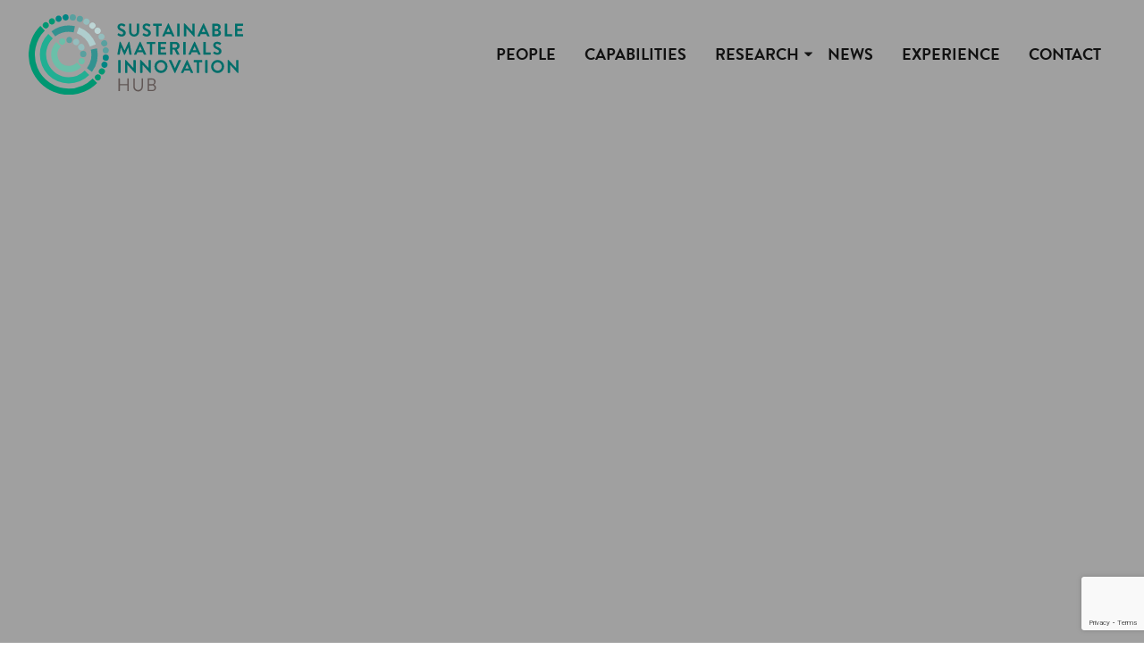

--- FILE ---
content_type: text/html; charset=UTF-8
request_url: https://smihub.ac.uk/category/news/
body_size: 7534
content:

<!DOCTYPE html>

<html class="no-js" lang="en-GB">

	<head>
		<meta charset="UTF-8">
		<meta name="viewport" content="width=device-width, initial-scale=1.0" >
		<link rel="profile" href="https://gmpg.org/xfn/11">
		<link rel="stylesheet" href="https://use.typekit.net/cpt3hvx.css">
		<link rel='stylesheet' id='main-css' href='https://smihub.ac.uk/wp-content/themes/smi/assets/css/style.css?1768900017' type='text/css' media='all' />	  
		<title>News &#8211; SMI Hub</title>
<meta name='robots' content='max-image-preview:large' />
	<style>img:is([sizes="auto" i], [sizes^="auto," i]) { contain-intrinsic-size: 3000px 1500px }</style>
	<link rel='dns-prefetch' href='//static.addtoany.com' />
<link rel="alternate" type="application/rss+xml" title="SMI Hub &raquo; Feed" href="https://smihub.ac.uk/feed/" />
<link rel="alternate" type="application/rss+xml" title="SMI Hub &raquo; Comments Feed" href="https://smihub.ac.uk/comments/feed/" />
<link rel="alternate" type="application/rss+xml" title="SMI Hub &raquo; News Category Feed" href="https://smihub.ac.uk/category/news/feed/" />
<style id='safe-svg-svg-icon-style-inline-css'>
.safe-svg-cover{text-align:center}.safe-svg-cover .safe-svg-inside{display:inline-block;max-width:100%}.safe-svg-cover svg{height:100%;max-height:100%;max-width:100%;width:100%}

</style>
<style id='classic-theme-styles-inline-css'>
/*! This file is auto-generated */
.wp-block-button__link{color:#fff;background-color:#32373c;border-radius:9999px;box-shadow:none;text-decoration:none;padding:calc(.667em + 2px) calc(1.333em + 2px);font-size:1.125em}.wp-block-file__button{background:#32373c;color:#fff;text-decoration:none}
</style>
<style id='global-styles-inline-css'>
:root{--wp--preset--aspect-ratio--square: 1;--wp--preset--aspect-ratio--4-3: 4/3;--wp--preset--aspect-ratio--3-4: 3/4;--wp--preset--aspect-ratio--3-2: 3/2;--wp--preset--aspect-ratio--2-3: 2/3;--wp--preset--aspect-ratio--16-9: 16/9;--wp--preset--aspect-ratio--9-16: 9/16;--wp--preset--color--black: #000000;--wp--preset--color--cyan-bluish-gray: #abb8c3;--wp--preset--color--white: #ffffff;--wp--preset--color--pale-pink: #f78da7;--wp--preset--color--vivid-red: #cf2e2e;--wp--preset--color--luminous-vivid-orange: #ff6900;--wp--preset--color--luminous-vivid-amber: #fcb900;--wp--preset--color--light-green-cyan: #7bdcb5;--wp--preset--color--vivid-green-cyan: #00d084;--wp--preset--color--pale-cyan-blue: #8ed1fc;--wp--preset--color--vivid-cyan-blue: #0693e3;--wp--preset--color--vivid-purple: #9b51e0;--wp--preset--color--accent: #cd2653;--wp--preset--color--primary: #000000;--wp--preset--color--secondary: #6d6d6d;--wp--preset--color--subtle-background: #dcd7ca;--wp--preset--color--background: #f5efe0;--wp--preset--gradient--vivid-cyan-blue-to-vivid-purple: linear-gradient(135deg,rgba(6,147,227,1) 0%,rgb(155,81,224) 100%);--wp--preset--gradient--light-green-cyan-to-vivid-green-cyan: linear-gradient(135deg,rgb(122,220,180) 0%,rgb(0,208,130) 100%);--wp--preset--gradient--luminous-vivid-amber-to-luminous-vivid-orange: linear-gradient(135deg,rgba(252,185,0,1) 0%,rgba(255,105,0,1) 100%);--wp--preset--gradient--luminous-vivid-orange-to-vivid-red: linear-gradient(135deg,rgba(255,105,0,1) 0%,rgb(207,46,46) 100%);--wp--preset--gradient--very-light-gray-to-cyan-bluish-gray: linear-gradient(135deg,rgb(238,238,238) 0%,rgb(169,184,195) 100%);--wp--preset--gradient--cool-to-warm-spectrum: linear-gradient(135deg,rgb(74,234,220) 0%,rgb(151,120,209) 20%,rgb(207,42,186) 40%,rgb(238,44,130) 60%,rgb(251,105,98) 80%,rgb(254,248,76) 100%);--wp--preset--gradient--blush-light-purple: linear-gradient(135deg,rgb(255,206,236) 0%,rgb(152,150,240) 100%);--wp--preset--gradient--blush-bordeaux: linear-gradient(135deg,rgb(254,205,165) 0%,rgb(254,45,45) 50%,rgb(107,0,62) 100%);--wp--preset--gradient--luminous-dusk: linear-gradient(135deg,rgb(255,203,112) 0%,rgb(199,81,192) 50%,rgb(65,88,208) 100%);--wp--preset--gradient--pale-ocean: linear-gradient(135deg,rgb(255,245,203) 0%,rgb(182,227,212) 50%,rgb(51,167,181) 100%);--wp--preset--gradient--electric-grass: linear-gradient(135deg,rgb(202,248,128) 0%,rgb(113,206,126) 100%);--wp--preset--gradient--midnight: linear-gradient(135deg,rgb(2,3,129) 0%,rgb(40,116,252) 100%);--wp--preset--font-size--small: 18px;--wp--preset--font-size--medium: 20px;--wp--preset--font-size--large: 26.25px;--wp--preset--font-size--x-large: 42px;--wp--preset--font-size--normal: 21px;--wp--preset--font-size--larger: 32px;--wp--preset--spacing--20: 0.44rem;--wp--preset--spacing--30: 0.67rem;--wp--preset--spacing--40: 1rem;--wp--preset--spacing--50: 1.5rem;--wp--preset--spacing--60: 2.25rem;--wp--preset--spacing--70: 3.38rem;--wp--preset--spacing--80: 5.06rem;--wp--preset--shadow--natural: 6px 6px 9px rgba(0, 0, 0, 0.2);--wp--preset--shadow--deep: 12px 12px 50px rgba(0, 0, 0, 0.4);--wp--preset--shadow--sharp: 6px 6px 0px rgba(0, 0, 0, 0.2);--wp--preset--shadow--outlined: 6px 6px 0px -3px rgba(255, 255, 255, 1), 6px 6px rgba(0, 0, 0, 1);--wp--preset--shadow--crisp: 6px 6px 0px rgba(0, 0, 0, 1);}:where(.is-layout-flex){gap: 0.5em;}:where(.is-layout-grid){gap: 0.5em;}body .is-layout-flex{display: flex;}.is-layout-flex{flex-wrap: wrap;align-items: center;}.is-layout-flex > :is(*, div){margin: 0;}body .is-layout-grid{display: grid;}.is-layout-grid > :is(*, div){margin: 0;}:where(.wp-block-columns.is-layout-flex){gap: 2em;}:where(.wp-block-columns.is-layout-grid){gap: 2em;}:where(.wp-block-post-template.is-layout-flex){gap: 1.25em;}:where(.wp-block-post-template.is-layout-grid){gap: 1.25em;}.has-black-color{color: var(--wp--preset--color--black) !important;}.has-cyan-bluish-gray-color{color: var(--wp--preset--color--cyan-bluish-gray) !important;}.has-white-color{color: var(--wp--preset--color--white) !important;}.has-pale-pink-color{color: var(--wp--preset--color--pale-pink) !important;}.has-vivid-red-color{color: var(--wp--preset--color--vivid-red) !important;}.has-luminous-vivid-orange-color{color: var(--wp--preset--color--luminous-vivid-orange) !important;}.has-luminous-vivid-amber-color{color: var(--wp--preset--color--luminous-vivid-amber) !important;}.has-light-green-cyan-color{color: var(--wp--preset--color--light-green-cyan) !important;}.has-vivid-green-cyan-color{color: var(--wp--preset--color--vivid-green-cyan) !important;}.has-pale-cyan-blue-color{color: var(--wp--preset--color--pale-cyan-blue) !important;}.has-vivid-cyan-blue-color{color: var(--wp--preset--color--vivid-cyan-blue) !important;}.has-vivid-purple-color{color: var(--wp--preset--color--vivid-purple) !important;}.has-black-background-color{background-color: var(--wp--preset--color--black) !important;}.has-cyan-bluish-gray-background-color{background-color: var(--wp--preset--color--cyan-bluish-gray) !important;}.has-white-background-color{background-color: var(--wp--preset--color--white) !important;}.has-pale-pink-background-color{background-color: var(--wp--preset--color--pale-pink) !important;}.has-vivid-red-background-color{background-color: var(--wp--preset--color--vivid-red) !important;}.has-luminous-vivid-orange-background-color{background-color: var(--wp--preset--color--luminous-vivid-orange) !important;}.has-luminous-vivid-amber-background-color{background-color: var(--wp--preset--color--luminous-vivid-amber) !important;}.has-light-green-cyan-background-color{background-color: var(--wp--preset--color--light-green-cyan) !important;}.has-vivid-green-cyan-background-color{background-color: var(--wp--preset--color--vivid-green-cyan) !important;}.has-pale-cyan-blue-background-color{background-color: var(--wp--preset--color--pale-cyan-blue) !important;}.has-vivid-cyan-blue-background-color{background-color: var(--wp--preset--color--vivid-cyan-blue) !important;}.has-vivid-purple-background-color{background-color: var(--wp--preset--color--vivid-purple) !important;}.has-black-border-color{border-color: var(--wp--preset--color--black) !important;}.has-cyan-bluish-gray-border-color{border-color: var(--wp--preset--color--cyan-bluish-gray) !important;}.has-white-border-color{border-color: var(--wp--preset--color--white) !important;}.has-pale-pink-border-color{border-color: var(--wp--preset--color--pale-pink) !important;}.has-vivid-red-border-color{border-color: var(--wp--preset--color--vivid-red) !important;}.has-luminous-vivid-orange-border-color{border-color: var(--wp--preset--color--luminous-vivid-orange) !important;}.has-luminous-vivid-amber-border-color{border-color: var(--wp--preset--color--luminous-vivid-amber) !important;}.has-light-green-cyan-border-color{border-color: var(--wp--preset--color--light-green-cyan) !important;}.has-vivid-green-cyan-border-color{border-color: var(--wp--preset--color--vivid-green-cyan) !important;}.has-pale-cyan-blue-border-color{border-color: var(--wp--preset--color--pale-cyan-blue) !important;}.has-vivid-cyan-blue-border-color{border-color: var(--wp--preset--color--vivid-cyan-blue) !important;}.has-vivid-purple-border-color{border-color: var(--wp--preset--color--vivid-purple) !important;}.has-vivid-cyan-blue-to-vivid-purple-gradient-background{background: var(--wp--preset--gradient--vivid-cyan-blue-to-vivid-purple) !important;}.has-light-green-cyan-to-vivid-green-cyan-gradient-background{background: var(--wp--preset--gradient--light-green-cyan-to-vivid-green-cyan) !important;}.has-luminous-vivid-amber-to-luminous-vivid-orange-gradient-background{background: var(--wp--preset--gradient--luminous-vivid-amber-to-luminous-vivid-orange) !important;}.has-luminous-vivid-orange-to-vivid-red-gradient-background{background: var(--wp--preset--gradient--luminous-vivid-orange-to-vivid-red) !important;}.has-very-light-gray-to-cyan-bluish-gray-gradient-background{background: var(--wp--preset--gradient--very-light-gray-to-cyan-bluish-gray) !important;}.has-cool-to-warm-spectrum-gradient-background{background: var(--wp--preset--gradient--cool-to-warm-spectrum) !important;}.has-blush-light-purple-gradient-background{background: var(--wp--preset--gradient--blush-light-purple) !important;}.has-blush-bordeaux-gradient-background{background: var(--wp--preset--gradient--blush-bordeaux) !important;}.has-luminous-dusk-gradient-background{background: var(--wp--preset--gradient--luminous-dusk) !important;}.has-pale-ocean-gradient-background{background: var(--wp--preset--gradient--pale-ocean) !important;}.has-electric-grass-gradient-background{background: var(--wp--preset--gradient--electric-grass) !important;}.has-midnight-gradient-background{background: var(--wp--preset--gradient--midnight) !important;}.has-small-font-size{font-size: var(--wp--preset--font-size--small) !important;}.has-medium-font-size{font-size: var(--wp--preset--font-size--medium) !important;}.has-large-font-size{font-size: var(--wp--preset--font-size--large) !important;}.has-x-large-font-size{font-size: var(--wp--preset--font-size--x-large) !important;}
:where(.wp-block-post-template.is-layout-flex){gap: 1.25em;}:where(.wp-block-post-template.is-layout-grid){gap: 1.25em;}
:where(.wp-block-columns.is-layout-flex){gap: 2em;}:where(.wp-block-columns.is-layout-grid){gap: 2em;}
:root :where(.wp-block-pullquote){font-size: 1.5em;line-height: 1.6;}
</style>
<link rel='stylesheet' id='contact-form-7-css' href='https://smihub.ac.uk/wp-content/plugins/contact-form-7/includes/css/styles.css?ver=6.0.3' media='all' />
<link rel='stylesheet' id='custom_styles-css' href='https://smihub.ac.uk/wp-content/themes/smi/assets/css/dist/styles.css?ver=1757674522' media='all' />
<script id="addtoany-core-js-before">
window.a2a_config=window.a2a_config||{};a2a_config.callbacks=[];a2a_config.overlays=[];a2a_config.templates={};a2a_localize = {
	Share: "Share",
	Save: "Save",
	Subscribe: "Subscribe",
	Email: "Email",
	Bookmark: "Bookmark",
	ShowAll: "Show All",
	ShowLess: "Show less",
	FindServices: "Find service(s)",
	FindAnyServiceToAddTo: "Instantly find any service to add to",
	PoweredBy: "Powered by",
	ShareViaEmail: "Share via email",
	SubscribeViaEmail: "Subscribe via email",
	BookmarkInYourBrowser: "Bookmark in your browser",
	BookmarkInstructions: "Press Ctrl+D or \u2318+D to bookmark this page",
	AddToYourFavorites: "Add to your favourites",
	SendFromWebOrProgram: "Send from any email address or email program",
	EmailProgram: "Email program",
	More: "More&#8230;",
	ThanksForSharing: "Thanks for sharing!",
	ThanksForFollowing: "Thanks for following!"
};
</script>
<script defer src="https://static.addtoany.com/menu/page.js" id="addtoany-core-js"></script>
<script src="https://smihub.ac.uk/wp-includes/js/jquery/jquery.min.js?ver=3.7.1" id="jquery-core-js"></script>
<script defer src="https://smihub.ac.uk/wp-content/plugins/add-to-any/addtoany.min.js?ver=1.1" id="addtoany-jquery-js"></script>
<script src="https://smihub.ac.uk/wp-content/themes/smi/assets/js/dist/main.js?ver=1.5" id="twentytwenty-js-js" async></script>
<link rel="https://api.w.org/" href="https://smihub.ac.uk/wp-json/" /><link rel="alternate" title="JSON" type="application/json" href="https://smihub.ac.uk/wp-json/wp/v2/categories/20" /><link rel="EditURI" type="application/rsd+xml" title="RSD" href="https://smihub.ac.uk/xmlrpc.php?rsd" />
<meta name="generator" content="WordPress 6.7.4" />
	<script>document.documentElement.className = document.documentElement.className.replace( 'no-js', 'js' );</script>
	<style>.recentcomments a{display:inline !important;padding:0 !important;margin:0 !important;}</style><link rel="icon" href="https://smihub.ac.uk/wp-content/uploads/2021/05/cropped-Asset-3-32x32.png" sizes="32x32" />
<link rel="icon" href="https://smihub.ac.uk/wp-content/uploads/2021/05/cropped-Asset-3-192x192.png" sizes="192x192" />
<link rel="apple-touch-icon" href="https://smihub.ac.uk/wp-content/uploads/2021/05/cropped-Asset-3-180x180.png" />
<meta name="msapplication-TileImage" content="https://smihub.ac.uk/wp-content/uploads/2021/05/cropped-Asset-3-270x270.png" />
<!-- Global site tag (gtag.js) - Google Analytics -->
<script async src="https://www.googletagmanager.com/gtag/js?id=UA-81830350-3"></script>
<script>
  window.dataLayer = window.dataLayer || [];
  function gtag(){dataLayer.push(arguments);}
  gtag('js', new Date());

  gtag('config', 'UA-81830350-3');
</script>
	</head>

	<body class="archive category category-news category-20 wp-embed-responsive enable-search-modal has-no-pagination not-showing-comments show-avatars footer-top-visible">

				
		<header class="fixed z-40 w-full" style="">
			<div class="js-nav col-">
				<div class="flex justify-between px-6 py-4 m-auto max-w-screen-default md:px-8 align-center">
					<div>
						<a href="/"><img class="md:w-60 w-44 logo--" src="https://smihub.ac.uk/wp-content/themes/smi/assets/images/dist/brand/logo.svg" alt="SMI Hub logo" /></a>
					</div>
					<nav class=" lg:static lg:bg-transparent bg-smiorange w-full lg:w-auto fixed lg:flex flex-shrink-0 align-center lg:h-auto h-full top-0 lg:top-auto right-0 lg:left-auto left-full lg:-right-4 js-mobileNav nav--">
						<a href="/" class="block mt-4 mb-12 ml-4 lg:hidden"><img class="md:w-60 w-44 logo--white" src="https://smihub.ac.uk/wp-content/themes/smi/assets/images/dist/brand/logo.svg" alt="SMI Hub logo" /></a>
						<div class="menu-main-container"><ul id="menu-main" class="flex self-center lg:flex-row flex-col"><li class=' menu-item menu-item-type-post_type menu-item-object-page'><a href="https://smihub.ac.uk/people/" class="block px-4 py-3 text-lg font-bold text-white uppercase transition-all duration-200 xl:px-4 xl:text-lg lg:py-0 lg:text-smiblack lg:hover:text-smidarkgreen">People<div class="opacity-0 caret lg:opacity-100"><div></div><div></div><div></div></div></a></li>
<li class=' menu-item menu-item-type-post_type menu-item-object-page'><a href="https://smihub.ac.uk/capability/" class="block px-4 py-3 text-lg font-bold text-white uppercase transition-all duration-200 xl:px-4 xl:text-lg lg:py-0 lg:text-smiblack lg:hover:text-smidarkgreen">Capabilities<div class="opacity-0 caret lg:opacity-100"><div></div><div></div><div></div></div></a></li>
<li class=' menu-item menu-item-type-post_type menu-item-object-page menu-item-has-children'><a href="https://smihub.ac.uk/research/" class="block px-4 py-3 text-lg font-bold text-white uppercase transition-all duration-200 xl:px-4 xl:text-lg lg:py-0 lg:text-smiblack lg:hover:text-smidarkgreen">Research<div class="opacity-0 caret lg:opacity-100"><div></div><div></div><div></div></div></a>
<ul class="sub-menu">
<li class=' menu-item menu-item-type-post_type menu-item-object-page'><a href="https://smihub.ac.uk/research/systems/" class="block px-4 py-3 text-lg font-bold text-white uppercase transition-all duration-200 xl:px-4 xl:text-lg lg:py-0 lg:text-smiblack lg:hover:text-smidarkgreen">Systems<div class="opacity-0 caret lg:opacity-100"><div></div><div></div><div></div></div></a></li>
<li class=' menu-item menu-item-type-post_type menu-item-object-page'><a href="https://smihub.ac.uk/research/recycling/" class="block px-4 py-3 text-lg font-bold text-white uppercase transition-all duration-200 xl:px-4 xl:text-lg lg:py-0 lg:text-smiblack lg:hover:text-smidarkgreen">Recycling<div class="opacity-0 caret lg:opacity-100"><div></div><div></div><div></div></div></a></li>
<li class=' menu-item menu-item-type-post_type menu-item-object-page'><a href="https://smihub.ac.uk/research/deconstruction/" class="block px-4 py-3 text-lg font-bold text-white uppercase transition-all duration-200 xl:px-4 xl:text-lg lg:py-0 lg:text-smiblack lg:hover:text-smidarkgreen">Deconstruction<div class="opacity-0 caret lg:opacity-100"><div></div><div></div><div></div></div></a></li>
<li class=' menu-item menu-item-type-post_type menu-item-object-page'><a href="https://smihub.ac.uk/research/publications/" class="block px-4 py-3 text-lg font-bold text-white uppercase transition-all duration-200 xl:px-4 xl:text-lg lg:py-0 lg:text-smiblack lg:hover:text-smidarkgreen">Publications<div class="opacity-0 caret lg:opacity-100"><div></div><div></div><div></div></div></a></li>
</ul>
</li>
<li class=' menu-item menu-item-type-post_type menu-item-object-page'><a href="https://smihub.ac.uk/news/" class="block px-4 py-3 text-lg font-bold text-white uppercase transition-all duration-200 xl:px-4 xl:text-lg lg:py-0 lg:text-smiblack lg:hover:text-smidarkgreen">News<div class="opacity-0 caret lg:opacity-100"><div></div><div></div><div></div></div></a></li>
<li class=' menu-item menu-item-type-post_type menu-item-object-page'><a href="https://smihub.ac.uk/our-experience/" class="block px-4 py-3 text-lg font-bold text-white uppercase transition-all duration-200 xl:px-4 xl:text-lg lg:py-0 lg:text-smiblack lg:hover:text-smidarkgreen">Experience<div class="opacity-0 caret lg:opacity-100"><div></div><div></div><div></div></div></a></li>
<li class=' menu-item menu-item-type-post_type menu-item-object-page'><a href="https://smihub.ac.uk/contact/" class="block px-4 py-3 text-lg font-bold text-white uppercase transition-all duration-200 xl:px-4 xl:text-lg lg:py-0 lg:text-smiblack lg:hover:text-smidarkgreen">Contact<div class="opacity-0 caret lg:opacity-100"><div></div><div></div><div></div></div></a></li>
</ul></div>						<div class="block px-4 lg:hidden">
							<a href="/contact" class="inline-flex justify-center w-full px-4 py-5 mb-8 text-sm font-medium text-center uppercase bg-white rounded-full b text-smiorange sm:mb-12 sm:text-base sm:px-12 mt-9 md:w-auto">Book a free consultation</a>
						</div>
					</nav>
					<div class="absolute block transform -translate-y-1/2 cursor-pointer js-menuToggle top-1/2 right-8 lg:hidden">
						<div class="w-8 h-1 mb-1 bg-smiorange"></div>
						<div class="w-8 h-1 mb-1 bg-smiorange"></div>
						<div class="w-8 h-1 mb-1 bg-smiorange"></div>
					</div>
				</div>	
			</div>
		</header> <!-- #site-header -->
	<div>

	<!-- Hero -->
	

<!-- All other page headers -->
<div class="relative py-8 md:min-h-header overflow-hidden hero md:py-40 pt-40 bg-smigrey md:pt-80 md:pb-60" style=" background-color: #12121266; background-blend-mode: multiply; background-color: ">
    <div class="relative z-10 flex flex-col flex-wrap px-6 m-auto md:flex-row max-w-screen-default md:px-8">
        <div class="w-full lg:w-2/3">
            
            
            <!-- For content pages like privacy -->
                            <h1 class="text-smiblack md:mt-10 max-w-xl mb-4 text-3xl font-medium leading-8 md:leading-title md:mb-12 md:text-6xl "></h1>
                        
            <h2 class="text-smiblack max-w-lg text-xl font-medium sm:mb-1 md:text-3xl"></h2>
            
            <!-- For news pages -->
            
                        
            <!-- For the new section filter buttons -->
                        
            <!-- For resources -->
                        
            <!-- If has a cta -->
            
        </div>
        
        <!-- For Home page only -->
                
        <!-- For Services page only -->
            </div>
    
    <!-- For all pages except services -->
    	
</div>
<!-- End -->
	<!-- End Hero -->
	<div class="relative pt-8 pb-8 overflow-hidden text-white lg:pt-8 md:pb-8 grad signup">
		<div class="flex flex-wrap px-6 py-6 m-auto max-w-screen-default md:px-8 items-center">
			<div class="w-full mb-4 text-center md:w-1/2 md:text-left sm:mb-0">
				<h2 class="mb-4 text-3xl">Sign-up to our mailing list</h2>
				<p class="md:max-w-md text-xl md:mb-0 mb-4">Hear about the latest news, opinions and activities from the SMI Hub </p>
			</div>
			<div class="flex items-center w-full md:w-1/2 md:justify-end justify-center">
				<button class="js-revealSubscribe bg-white rounded-full text-smiorange font-bold uppercase py-4 px-8 text-center flex align-middle justify-center ">Subscribe now<img class="ml-2 w-6 relative bottom-1 transform -translate-y-px" src="https://smihub.ac.uk/wp-content/themes/smi/assets/images/dist/icons/arrow-down.svg" alt="SMI Hub logo" /></button>
			</div>
			<div class="js-subscribeForm w-full max-h-0 overflow-hidden ">
				<div class="pt-12 signup">
					<script name='form_gm' src="https://www.cgtforms.com/universityofmanchesterlz//Form/gf_t.min.js" async defer></script>
<form class="w-full gmForm" id='gm_form_7460' name='gm_form' method='post' action='https://www.cgtforms.com/universityofmanchesterlz//gapi/form/ajaxpost/7460?instanceName=universityofmanchesterlz' onsubmit='return validateForm_gm_form_7460();'data-gmform="gm_form_7460" data-gminstance="universityofmanchesterlz" data-gmurl="https://www.cgtforms.com/universityofmanchesterlz/" data-gmrecaptchaenabled="False"data-gmrecaptchaid="" data-gmname="Royce SMIH Hub Mailing List Signup" data-gmrecaptcha="6LeVySQTAAAAAMnCZcXEiaQuefOEVlKCywJU5rN5" data-gmregex="^[_a-zA-Z0-9-+'&_]+([-+.'][_a-zA-Z0-9-+'&_]+)*@[a-zA-Z0-9]+([-.][a-zA-Z0-9]+)*\.[a-zA-Z0-9]+([-.][a-zA-Z0-9]+)*$"data-gmisvalidationenabled="True" data-gmregexmessage="Invalid Email Address" data-gmcallback="gm_callback_7460" data-gmpopulate="False">
    <div class="flex md:flex-nowrap flex-wrap md:gap-3 gap-0">
        <div class="md:w-1/2 w-full">
            <label for='FirstName' class="mb-2">First Name</label>
            <input name='FirstName' id="FirstName" data-mandatory='False' value='' placeholder='First Name' data-populate='False' type='Text' />
        </div>
        <div class="md:w-1/2 w-full">
            <label for='LastName' class="mb-2">Last Name</label>
            <input name='LastName' id="LastName" data-mandatory='False' value='' placeholder='Last Name' data-populate='False' type='Text' />
        </div>
    </div>

    <div class="flex md:flex-nowrap flex-wrap md:gap-3 gap-0">
    <div class="md:w-1/2 w-full">
            <label for='EMailLogin' class="mb-2">Email Address</label>
            <input name='EMailLogin' id="EMailLogin" data-mandatory='True' value='' placeholder='Email Address' data-populate='False' type='Text' />
        </div>
        <div name='mandatory_EMailLogin' style='display:none; color:#ff0000'>
            * Please enter an email address
        </div>
        <div class="md:w-1/2 w-full">
            <label for='Organisation' class="mb-2">Organisation</label>
            <input name='Organisation' id="Organisation" data-mandatory='False' value='' placeholder='Organisation' data-populate='False' type='Text' />
        </div>
        </div>
	<div id="ConfirmStatementBlock" name="ConfirmStatementBlock"></div>
	<div>
		<input name='ContactCreatedDt' id="ContactCreatedDt" data-mandatory='False' data-populate='False' type="date" hidden />
	</div>
	<input type="hidden" id="LeadSource" name="LeadSource" value="Royce SMIH Hub Mailing List Signup" />
	<input type="hidden" id="SMIHHubMailingList" name="SMIHHubMailingList" value="True" />
	<div id="7460_enter" style="display: none;">
		<!-- Do not change this field. If changed the form becomes invalid.-->
		<input type="text" name="7460_email" autocomplete="off" value="email@email.com" />
	</div>
	<div id="7460_onenter" style="display: none;">
		<!-- Please leave this field blank. If populated the form becomes invalid. -->
		<input type="text" name="7460_onemail" autocomplete="off" value="" />
	</div>
	<div>
		<input type="submit" value="Submit" />
	</div>
	<div class="gmf-success-message" id="gm_form_7460_success_message" style="display: none; color:#009900">
		Thank you for subscribing.
	</div>
	<div class="gmf-failure-message" id="gm_form_7460_failure_message" style="display: none; color:#FF0000">
		There has been a problem submitting your form, please try again.
	</div>
</form>
​
<script type="text/javascript">
	function validateForm_gm_form_7460() {
		var isEmailValid = _gmf.validateEmail("gm_form_7460");
		if (!isEmailValid.isValid) {
			alert(isEmailValid.validationMessage);
			return false;
		}
		if(_gmf.validateForm("gm_form_7460")) {
			_gmf.postForm("gm_form_7460", submitCallback_gm_form_7460, true);
		};
		return false;
	};
	function submitCallback_gm_form_7460(data) {
		if (data.status === 200) {
			_gmf.trackSubmissionGatorLeads("gm_form_7460");
				_gmf.clearForm("gm_form_7460");
		} else if (data.status === 209 || data.status === 403) {
		} else {
		}
	};
	function gm_callback_7460(){
		_gmf.loadConfirmStatement("gm_form_7460");
	}
</script>				</div>
			</div>
		</div>
	</div>
	
	<footer class="relative flex pb-4 overflow-hidden footer bg-smigrey">
		<div class="flex flex-wrap px-6 pt-6 m-auto md:pt-14 max-w-screen-default md:px-8">
			<div class="w-full text-center sm:w-1/4 sm:text-left">
				<a href="/">
					<img loading="lazy" class="w-40 m-auto sm:ml-0 sm:w-64" src="https://smihub.ac.uk/wp-content/themes/smi/assets/images/dist/brand/logo.svg" alt="SMI Hub logo" />
				</a>
			</div>
			<div class="w-full text-center sm:w-1/4 sm:text-left">
				<nav class="relative flex justify-center flex-shrink-0 w-full m-auto my-6 align-center sm:-right-4 sm:my-0 sm:justify-left">
					<div class="menu-main-container"><ul id="menu-main-1" class="sm:block flex flex-wrap justify-center"><li class=' menu-item menu-item-type-post_type menu-item-object-page'><a href="https://smihub.ac.uk/people/" class="block ml-2 text-sm text-smiblack hover:text-smidarkgreen">People</a></li>
<li class=' menu-item menu-item-type-post_type menu-item-object-page'><a href="https://smihub.ac.uk/capability/" class="block ml-2 text-sm text-smiblack hover:text-smidarkgreen">Capabilities</a></li>
<li class=' menu-item menu-item-type-post_type menu-item-object-page menu-item-has-children'><a href="https://smihub.ac.uk/research/" class="block ml-2 text-sm text-smiblack hover:text-smidarkgreen">Research</a>
<ul class="sub-menu">
<li class=' menu-item menu-item-type-post_type menu-item-object-page'><a href="https://smihub.ac.uk/research/systems/" class="block ml-2 text-sm text-smiblack hover:text-smidarkgreen">Systems</a></li>
<li class=' menu-item menu-item-type-post_type menu-item-object-page'><a href="https://smihub.ac.uk/research/recycling/" class="block ml-2 text-sm text-smiblack hover:text-smidarkgreen">Recycling</a></li>
<li class=' menu-item menu-item-type-post_type menu-item-object-page'><a href="https://smihub.ac.uk/research/deconstruction/" class="block ml-2 text-sm text-smiblack hover:text-smidarkgreen">Deconstruction</a></li>
<li class=' menu-item menu-item-type-post_type menu-item-object-page'><a href="https://smihub.ac.uk/research/publications/" class="block ml-2 text-sm text-smiblack hover:text-smidarkgreen">Publications</a></li>
</ul>
</li>
<li class=' menu-item menu-item-type-post_type menu-item-object-page'><a href="https://smihub.ac.uk/news/" class="block ml-2 text-sm text-smiblack hover:text-smidarkgreen">News</a></li>
<li class=' menu-item menu-item-type-post_type menu-item-object-page'><a href="https://smihub.ac.uk/our-experience/" class="block ml-2 text-sm text-smiblack hover:text-smidarkgreen">Experience</a></li>
<li class=' menu-item menu-item-type-post_type menu-item-object-page'><a href="https://smihub.ac.uk/contact/" class="block ml-2 text-sm text-smiblack hover:text-smidarkgreen">Contact</a></li>
</ul></div>				</nav>
			</div>
			<div class="w-full text-center sm:w-1/2 sm:text-left">
				<div>
					<div class="hidden w-full max-w-3xl mb-8 align-center md:flex">
											</div>
					<p> </p>
					<h3 class="mt-4 font-medium">Connect with us</h3>
					<div class="flex justify-center mt-4 text-center sm:justify-start sm:text-left">
											
													<a href="https://www.linkedin.com/company/sustainable-materials-innovation-hub" target="_blank" class="mx-4 sm:mr-8 sm:ml-0"><img class="h-6" src="https://smihub.ac.uk/wp-content/themes/smi/assets/images/dist/icons/linkedin.svg" /></a>
						
						
												
											</div>
				</div>
			</div>
			<div class="flex flex-col-reverse justify-between w-full pt-4 mt-12 text-center border-t-2 sm:text-left sm:flex-row sm:mt-12">
				<div class="text-sm">
					Copyright &copy;2026 Sustainable Materials Innovation Hub
				</div>
				<div>
					<div class="menu-footer-container"><ul id="menu-footer" class="flex lg:flex-row justify-center lg:justify-end"><li class=' menu-item menu-item-type-post_type menu-item-object-page'><a href="https://smihub.ac.uk/privacy/" class="block ml-2 text-sm text-smiblack hover:text-smidarkgreen">Privacy Statement</a></li>
<li class=' menu-item menu-item-type-post_type menu-item-object-page'><a href="https://smihub.ac.uk/cookie-policy/" class="block ml-2 text-sm text-smiblack hover:text-smidarkgreen">Cookie policy</a></li>
</ul></div>				</div>
			</div>
		</div>
	</footer><!-- #site-footer -->

	<script src="https://smihub.ac.uk/wp-includes/js/dist/hooks.min.js?ver=4d63a3d491d11ffd8ac6" id="wp-hooks-js"></script>
<script src="https://smihub.ac.uk/wp-includes/js/dist/i18n.min.js?ver=5e580eb46a90c2b997e6" id="wp-i18n-js"></script>
<script id="wp-i18n-js-after">
wp.i18n.setLocaleData( { 'text direction\u0004ltr': [ 'ltr' ] } );
</script>
<script src="https://smihub.ac.uk/wp-content/plugins/contact-form-7/includes/swv/js/index.js?ver=6.0.3" id="swv-js"></script>
<script id="contact-form-7-js-before">
var wpcf7 = {
    "api": {
        "root": "https:\/\/smihub.ac.uk\/wp-json\/",
        "namespace": "contact-form-7\/v1"
    }
};
var wpcf7 = {
    "api": {
        "root": "https:\/\/smihub.ac.uk\/wp-json\/",
        "namespace": "contact-form-7\/v1"
    }
};
</script>
<script src="https://smihub.ac.uk/wp-content/plugins/contact-form-7/includes/js/index.js?ver=6.0.3" id="contact-form-7-js"></script>
<script src="https://www.google.com/recaptcha/api.js?render=6Ldwu8ofAAAAAP0mXmlz9ZyiXxOVlYwaUQRLb_vG&amp;ver=3.0" id="google-recaptcha-js"></script>
<script src="https://smihub.ac.uk/wp-includes/js/dist/vendor/wp-polyfill.min.js?ver=3.15.0" id="wp-polyfill-js"></script>
<script id="wpcf7-recaptcha-js-before">
var wpcf7_recaptcha = {
    "sitekey": "6Ldwu8ofAAAAAP0mXmlz9ZyiXxOVlYwaUQRLb_vG",
    "actions": {
        "homepage": "homepage",
        "contactform": "contactform"
    }
};
</script>
<script src="https://smihub.ac.uk/wp-content/plugins/contact-form-7/modules/recaptcha/index.js?ver=6.0.3" id="wpcf7-recaptcha-js"></script>
	<script>
	/(trident|msie)/i.test(navigator.userAgent)&&document.getElementById&&window.addEventListener&&window.addEventListener("hashchange",function(){var t,e=location.hash.substring(1);/^[A-z0-9_-]+$/.test(e)&&(t=document.getElementById(e))&&(/^(?:a|select|input|button|textarea)$/i.test(t.tagName)||(t.tabIndex=-1),t.focus())},!1);
	</script>
	
	</body>
</html>


--- FILE ---
content_type: text/html; charset=utf-8
request_url: https://www.google.com/recaptcha/api2/anchor?ar=1&k=6Ldwu8ofAAAAAP0mXmlz9ZyiXxOVlYwaUQRLb_vG&co=aHR0cHM6Ly9zbWlodWIuYWMudWs6NDQz&hl=en&v=PoyoqOPhxBO7pBk68S4YbpHZ&size=invisible&anchor-ms=20000&execute-ms=30000&cb=ijob6e3k8o2u
body_size: 48699
content:
<!DOCTYPE HTML><html dir="ltr" lang="en"><head><meta http-equiv="Content-Type" content="text/html; charset=UTF-8">
<meta http-equiv="X-UA-Compatible" content="IE=edge">
<title>reCAPTCHA</title>
<style type="text/css">
/* cyrillic-ext */
@font-face {
  font-family: 'Roboto';
  font-style: normal;
  font-weight: 400;
  font-stretch: 100%;
  src: url(//fonts.gstatic.com/s/roboto/v48/KFO7CnqEu92Fr1ME7kSn66aGLdTylUAMa3GUBHMdazTgWw.woff2) format('woff2');
  unicode-range: U+0460-052F, U+1C80-1C8A, U+20B4, U+2DE0-2DFF, U+A640-A69F, U+FE2E-FE2F;
}
/* cyrillic */
@font-face {
  font-family: 'Roboto';
  font-style: normal;
  font-weight: 400;
  font-stretch: 100%;
  src: url(//fonts.gstatic.com/s/roboto/v48/KFO7CnqEu92Fr1ME7kSn66aGLdTylUAMa3iUBHMdazTgWw.woff2) format('woff2');
  unicode-range: U+0301, U+0400-045F, U+0490-0491, U+04B0-04B1, U+2116;
}
/* greek-ext */
@font-face {
  font-family: 'Roboto';
  font-style: normal;
  font-weight: 400;
  font-stretch: 100%;
  src: url(//fonts.gstatic.com/s/roboto/v48/KFO7CnqEu92Fr1ME7kSn66aGLdTylUAMa3CUBHMdazTgWw.woff2) format('woff2');
  unicode-range: U+1F00-1FFF;
}
/* greek */
@font-face {
  font-family: 'Roboto';
  font-style: normal;
  font-weight: 400;
  font-stretch: 100%;
  src: url(//fonts.gstatic.com/s/roboto/v48/KFO7CnqEu92Fr1ME7kSn66aGLdTylUAMa3-UBHMdazTgWw.woff2) format('woff2');
  unicode-range: U+0370-0377, U+037A-037F, U+0384-038A, U+038C, U+038E-03A1, U+03A3-03FF;
}
/* math */
@font-face {
  font-family: 'Roboto';
  font-style: normal;
  font-weight: 400;
  font-stretch: 100%;
  src: url(//fonts.gstatic.com/s/roboto/v48/KFO7CnqEu92Fr1ME7kSn66aGLdTylUAMawCUBHMdazTgWw.woff2) format('woff2');
  unicode-range: U+0302-0303, U+0305, U+0307-0308, U+0310, U+0312, U+0315, U+031A, U+0326-0327, U+032C, U+032F-0330, U+0332-0333, U+0338, U+033A, U+0346, U+034D, U+0391-03A1, U+03A3-03A9, U+03B1-03C9, U+03D1, U+03D5-03D6, U+03F0-03F1, U+03F4-03F5, U+2016-2017, U+2034-2038, U+203C, U+2040, U+2043, U+2047, U+2050, U+2057, U+205F, U+2070-2071, U+2074-208E, U+2090-209C, U+20D0-20DC, U+20E1, U+20E5-20EF, U+2100-2112, U+2114-2115, U+2117-2121, U+2123-214F, U+2190, U+2192, U+2194-21AE, U+21B0-21E5, U+21F1-21F2, U+21F4-2211, U+2213-2214, U+2216-22FF, U+2308-230B, U+2310, U+2319, U+231C-2321, U+2336-237A, U+237C, U+2395, U+239B-23B7, U+23D0, U+23DC-23E1, U+2474-2475, U+25AF, U+25B3, U+25B7, U+25BD, U+25C1, U+25CA, U+25CC, U+25FB, U+266D-266F, U+27C0-27FF, U+2900-2AFF, U+2B0E-2B11, U+2B30-2B4C, U+2BFE, U+3030, U+FF5B, U+FF5D, U+1D400-1D7FF, U+1EE00-1EEFF;
}
/* symbols */
@font-face {
  font-family: 'Roboto';
  font-style: normal;
  font-weight: 400;
  font-stretch: 100%;
  src: url(//fonts.gstatic.com/s/roboto/v48/KFO7CnqEu92Fr1ME7kSn66aGLdTylUAMaxKUBHMdazTgWw.woff2) format('woff2');
  unicode-range: U+0001-000C, U+000E-001F, U+007F-009F, U+20DD-20E0, U+20E2-20E4, U+2150-218F, U+2190, U+2192, U+2194-2199, U+21AF, U+21E6-21F0, U+21F3, U+2218-2219, U+2299, U+22C4-22C6, U+2300-243F, U+2440-244A, U+2460-24FF, U+25A0-27BF, U+2800-28FF, U+2921-2922, U+2981, U+29BF, U+29EB, U+2B00-2BFF, U+4DC0-4DFF, U+FFF9-FFFB, U+10140-1018E, U+10190-1019C, U+101A0, U+101D0-101FD, U+102E0-102FB, U+10E60-10E7E, U+1D2C0-1D2D3, U+1D2E0-1D37F, U+1F000-1F0FF, U+1F100-1F1AD, U+1F1E6-1F1FF, U+1F30D-1F30F, U+1F315, U+1F31C, U+1F31E, U+1F320-1F32C, U+1F336, U+1F378, U+1F37D, U+1F382, U+1F393-1F39F, U+1F3A7-1F3A8, U+1F3AC-1F3AF, U+1F3C2, U+1F3C4-1F3C6, U+1F3CA-1F3CE, U+1F3D4-1F3E0, U+1F3ED, U+1F3F1-1F3F3, U+1F3F5-1F3F7, U+1F408, U+1F415, U+1F41F, U+1F426, U+1F43F, U+1F441-1F442, U+1F444, U+1F446-1F449, U+1F44C-1F44E, U+1F453, U+1F46A, U+1F47D, U+1F4A3, U+1F4B0, U+1F4B3, U+1F4B9, U+1F4BB, U+1F4BF, U+1F4C8-1F4CB, U+1F4D6, U+1F4DA, U+1F4DF, U+1F4E3-1F4E6, U+1F4EA-1F4ED, U+1F4F7, U+1F4F9-1F4FB, U+1F4FD-1F4FE, U+1F503, U+1F507-1F50B, U+1F50D, U+1F512-1F513, U+1F53E-1F54A, U+1F54F-1F5FA, U+1F610, U+1F650-1F67F, U+1F687, U+1F68D, U+1F691, U+1F694, U+1F698, U+1F6AD, U+1F6B2, U+1F6B9-1F6BA, U+1F6BC, U+1F6C6-1F6CF, U+1F6D3-1F6D7, U+1F6E0-1F6EA, U+1F6F0-1F6F3, U+1F6F7-1F6FC, U+1F700-1F7FF, U+1F800-1F80B, U+1F810-1F847, U+1F850-1F859, U+1F860-1F887, U+1F890-1F8AD, U+1F8B0-1F8BB, U+1F8C0-1F8C1, U+1F900-1F90B, U+1F93B, U+1F946, U+1F984, U+1F996, U+1F9E9, U+1FA00-1FA6F, U+1FA70-1FA7C, U+1FA80-1FA89, U+1FA8F-1FAC6, U+1FACE-1FADC, U+1FADF-1FAE9, U+1FAF0-1FAF8, U+1FB00-1FBFF;
}
/* vietnamese */
@font-face {
  font-family: 'Roboto';
  font-style: normal;
  font-weight: 400;
  font-stretch: 100%;
  src: url(//fonts.gstatic.com/s/roboto/v48/KFO7CnqEu92Fr1ME7kSn66aGLdTylUAMa3OUBHMdazTgWw.woff2) format('woff2');
  unicode-range: U+0102-0103, U+0110-0111, U+0128-0129, U+0168-0169, U+01A0-01A1, U+01AF-01B0, U+0300-0301, U+0303-0304, U+0308-0309, U+0323, U+0329, U+1EA0-1EF9, U+20AB;
}
/* latin-ext */
@font-face {
  font-family: 'Roboto';
  font-style: normal;
  font-weight: 400;
  font-stretch: 100%;
  src: url(//fonts.gstatic.com/s/roboto/v48/KFO7CnqEu92Fr1ME7kSn66aGLdTylUAMa3KUBHMdazTgWw.woff2) format('woff2');
  unicode-range: U+0100-02BA, U+02BD-02C5, U+02C7-02CC, U+02CE-02D7, U+02DD-02FF, U+0304, U+0308, U+0329, U+1D00-1DBF, U+1E00-1E9F, U+1EF2-1EFF, U+2020, U+20A0-20AB, U+20AD-20C0, U+2113, U+2C60-2C7F, U+A720-A7FF;
}
/* latin */
@font-face {
  font-family: 'Roboto';
  font-style: normal;
  font-weight: 400;
  font-stretch: 100%;
  src: url(//fonts.gstatic.com/s/roboto/v48/KFO7CnqEu92Fr1ME7kSn66aGLdTylUAMa3yUBHMdazQ.woff2) format('woff2');
  unicode-range: U+0000-00FF, U+0131, U+0152-0153, U+02BB-02BC, U+02C6, U+02DA, U+02DC, U+0304, U+0308, U+0329, U+2000-206F, U+20AC, U+2122, U+2191, U+2193, U+2212, U+2215, U+FEFF, U+FFFD;
}
/* cyrillic-ext */
@font-face {
  font-family: 'Roboto';
  font-style: normal;
  font-weight: 500;
  font-stretch: 100%;
  src: url(//fonts.gstatic.com/s/roboto/v48/KFO7CnqEu92Fr1ME7kSn66aGLdTylUAMa3GUBHMdazTgWw.woff2) format('woff2');
  unicode-range: U+0460-052F, U+1C80-1C8A, U+20B4, U+2DE0-2DFF, U+A640-A69F, U+FE2E-FE2F;
}
/* cyrillic */
@font-face {
  font-family: 'Roboto';
  font-style: normal;
  font-weight: 500;
  font-stretch: 100%;
  src: url(//fonts.gstatic.com/s/roboto/v48/KFO7CnqEu92Fr1ME7kSn66aGLdTylUAMa3iUBHMdazTgWw.woff2) format('woff2');
  unicode-range: U+0301, U+0400-045F, U+0490-0491, U+04B0-04B1, U+2116;
}
/* greek-ext */
@font-face {
  font-family: 'Roboto';
  font-style: normal;
  font-weight: 500;
  font-stretch: 100%;
  src: url(//fonts.gstatic.com/s/roboto/v48/KFO7CnqEu92Fr1ME7kSn66aGLdTylUAMa3CUBHMdazTgWw.woff2) format('woff2');
  unicode-range: U+1F00-1FFF;
}
/* greek */
@font-face {
  font-family: 'Roboto';
  font-style: normal;
  font-weight: 500;
  font-stretch: 100%;
  src: url(//fonts.gstatic.com/s/roboto/v48/KFO7CnqEu92Fr1ME7kSn66aGLdTylUAMa3-UBHMdazTgWw.woff2) format('woff2');
  unicode-range: U+0370-0377, U+037A-037F, U+0384-038A, U+038C, U+038E-03A1, U+03A3-03FF;
}
/* math */
@font-face {
  font-family: 'Roboto';
  font-style: normal;
  font-weight: 500;
  font-stretch: 100%;
  src: url(//fonts.gstatic.com/s/roboto/v48/KFO7CnqEu92Fr1ME7kSn66aGLdTylUAMawCUBHMdazTgWw.woff2) format('woff2');
  unicode-range: U+0302-0303, U+0305, U+0307-0308, U+0310, U+0312, U+0315, U+031A, U+0326-0327, U+032C, U+032F-0330, U+0332-0333, U+0338, U+033A, U+0346, U+034D, U+0391-03A1, U+03A3-03A9, U+03B1-03C9, U+03D1, U+03D5-03D6, U+03F0-03F1, U+03F4-03F5, U+2016-2017, U+2034-2038, U+203C, U+2040, U+2043, U+2047, U+2050, U+2057, U+205F, U+2070-2071, U+2074-208E, U+2090-209C, U+20D0-20DC, U+20E1, U+20E5-20EF, U+2100-2112, U+2114-2115, U+2117-2121, U+2123-214F, U+2190, U+2192, U+2194-21AE, U+21B0-21E5, U+21F1-21F2, U+21F4-2211, U+2213-2214, U+2216-22FF, U+2308-230B, U+2310, U+2319, U+231C-2321, U+2336-237A, U+237C, U+2395, U+239B-23B7, U+23D0, U+23DC-23E1, U+2474-2475, U+25AF, U+25B3, U+25B7, U+25BD, U+25C1, U+25CA, U+25CC, U+25FB, U+266D-266F, U+27C0-27FF, U+2900-2AFF, U+2B0E-2B11, U+2B30-2B4C, U+2BFE, U+3030, U+FF5B, U+FF5D, U+1D400-1D7FF, U+1EE00-1EEFF;
}
/* symbols */
@font-face {
  font-family: 'Roboto';
  font-style: normal;
  font-weight: 500;
  font-stretch: 100%;
  src: url(//fonts.gstatic.com/s/roboto/v48/KFO7CnqEu92Fr1ME7kSn66aGLdTylUAMaxKUBHMdazTgWw.woff2) format('woff2');
  unicode-range: U+0001-000C, U+000E-001F, U+007F-009F, U+20DD-20E0, U+20E2-20E4, U+2150-218F, U+2190, U+2192, U+2194-2199, U+21AF, U+21E6-21F0, U+21F3, U+2218-2219, U+2299, U+22C4-22C6, U+2300-243F, U+2440-244A, U+2460-24FF, U+25A0-27BF, U+2800-28FF, U+2921-2922, U+2981, U+29BF, U+29EB, U+2B00-2BFF, U+4DC0-4DFF, U+FFF9-FFFB, U+10140-1018E, U+10190-1019C, U+101A0, U+101D0-101FD, U+102E0-102FB, U+10E60-10E7E, U+1D2C0-1D2D3, U+1D2E0-1D37F, U+1F000-1F0FF, U+1F100-1F1AD, U+1F1E6-1F1FF, U+1F30D-1F30F, U+1F315, U+1F31C, U+1F31E, U+1F320-1F32C, U+1F336, U+1F378, U+1F37D, U+1F382, U+1F393-1F39F, U+1F3A7-1F3A8, U+1F3AC-1F3AF, U+1F3C2, U+1F3C4-1F3C6, U+1F3CA-1F3CE, U+1F3D4-1F3E0, U+1F3ED, U+1F3F1-1F3F3, U+1F3F5-1F3F7, U+1F408, U+1F415, U+1F41F, U+1F426, U+1F43F, U+1F441-1F442, U+1F444, U+1F446-1F449, U+1F44C-1F44E, U+1F453, U+1F46A, U+1F47D, U+1F4A3, U+1F4B0, U+1F4B3, U+1F4B9, U+1F4BB, U+1F4BF, U+1F4C8-1F4CB, U+1F4D6, U+1F4DA, U+1F4DF, U+1F4E3-1F4E6, U+1F4EA-1F4ED, U+1F4F7, U+1F4F9-1F4FB, U+1F4FD-1F4FE, U+1F503, U+1F507-1F50B, U+1F50D, U+1F512-1F513, U+1F53E-1F54A, U+1F54F-1F5FA, U+1F610, U+1F650-1F67F, U+1F687, U+1F68D, U+1F691, U+1F694, U+1F698, U+1F6AD, U+1F6B2, U+1F6B9-1F6BA, U+1F6BC, U+1F6C6-1F6CF, U+1F6D3-1F6D7, U+1F6E0-1F6EA, U+1F6F0-1F6F3, U+1F6F7-1F6FC, U+1F700-1F7FF, U+1F800-1F80B, U+1F810-1F847, U+1F850-1F859, U+1F860-1F887, U+1F890-1F8AD, U+1F8B0-1F8BB, U+1F8C0-1F8C1, U+1F900-1F90B, U+1F93B, U+1F946, U+1F984, U+1F996, U+1F9E9, U+1FA00-1FA6F, U+1FA70-1FA7C, U+1FA80-1FA89, U+1FA8F-1FAC6, U+1FACE-1FADC, U+1FADF-1FAE9, U+1FAF0-1FAF8, U+1FB00-1FBFF;
}
/* vietnamese */
@font-face {
  font-family: 'Roboto';
  font-style: normal;
  font-weight: 500;
  font-stretch: 100%;
  src: url(//fonts.gstatic.com/s/roboto/v48/KFO7CnqEu92Fr1ME7kSn66aGLdTylUAMa3OUBHMdazTgWw.woff2) format('woff2');
  unicode-range: U+0102-0103, U+0110-0111, U+0128-0129, U+0168-0169, U+01A0-01A1, U+01AF-01B0, U+0300-0301, U+0303-0304, U+0308-0309, U+0323, U+0329, U+1EA0-1EF9, U+20AB;
}
/* latin-ext */
@font-face {
  font-family: 'Roboto';
  font-style: normal;
  font-weight: 500;
  font-stretch: 100%;
  src: url(//fonts.gstatic.com/s/roboto/v48/KFO7CnqEu92Fr1ME7kSn66aGLdTylUAMa3KUBHMdazTgWw.woff2) format('woff2');
  unicode-range: U+0100-02BA, U+02BD-02C5, U+02C7-02CC, U+02CE-02D7, U+02DD-02FF, U+0304, U+0308, U+0329, U+1D00-1DBF, U+1E00-1E9F, U+1EF2-1EFF, U+2020, U+20A0-20AB, U+20AD-20C0, U+2113, U+2C60-2C7F, U+A720-A7FF;
}
/* latin */
@font-face {
  font-family: 'Roboto';
  font-style: normal;
  font-weight: 500;
  font-stretch: 100%;
  src: url(//fonts.gstatic.com/s/roboto/v48/KFO7CnqEu92Fr1ME7kSn66aGLdTylUAMa3yUBHMdazQ.woff2) format('woff2');
  unicode-range: U+0000-00FF, U+0131, U+0152-0153, U+02BB-02BC, U+02C6, U+02DA, U+02DC, U+0304, U+0308, U+0329, U+2000-206F, U+20AC, U+2122, U+2191, U+2193, U+2212, U+2215, U+FEFF, U+FFFD;
}
/* cyrillic-ext */
@font-face {
  font-family: 'Roboto';
  font-style: normal;
  font-weight: 900;
  font-stretch: 100%;
  src: url(//fonts.gstatic.com/s/roboto/v48/KFO7CnqEu92Fr1ME7kSn66aGLdTylUAMa3GUBHMdazTgWw.woff2) format('woff2');
  unicode-range: U+0460-052F, U+1C80-1C8A, U+20B4, U+2DE0-2DFF, U+A640-A69F, U+FE2E-FE2F;
}
/* cyrillic */
@font-face {
  font-family: 'Roboto';
  font-style: normal;
  font-weight: 900;
  font-stretch: 100%;
  src: url(//fonts.gstatic.com/s/roboto/v48/KFO7CnqEu92Fr1ME7kSn66aGLdTylUAMa3iUBHMdazTgWw.woff2) format('woff2');
  unicode-range: U+0301, U+0400-045F, U+0490-0491, U+04B0-04B1, U+2116;
}
/* greek-ext */
@font-face {
  font-family: 'Roboto';
  font-style: normal;
  font-weight: 900;
  font-stretch: 100%;
  src: url(//fonts.gstatic.com/s/roboto/v48/KFO7CnqEu92Fr1ME7kSn66aGLdTylUAMa3CUBHMdazTgWw.woff2) format('woff2');
  unicode-range: U+1F00-1FFF;
}
/* greek */
@font-face {
  font-family: 'Roboto';
  font-style: normal;
  font-weight: 900;
  font-stretch: 100%;
  src: url(//fonts.gstatic.com/s/roboto/v48/KFO7CnqEu92Fr1ME7kSn66aGLdTylUAMa3-UBHMdazTgWw.woff2) format('woff2');
  unicode-range: U+0370-0377, U+037A-037F, U+0384-038A, U+038C, U+038E-03A1, U+03A3-03FF;
}
/* math */
@font-face {
  font-family: 'Roboto';
  font-style: normal;
  font-weight: 900;
  font-stretch: 100%;
  src: url(//fonts.gstatic.com/s/roboto/v48/KFO7CnqEu92Fr1ME7kSn66aGLdTylUAMawCUBHMdazTgWw.woff2) format('woff2');
  unicode-range: U+0302-0303, U+0305, U+0307-0308, U+0310, U+0312, U+0315, U+031A, U+0326-0327, U+032C, U+032F-0330, U+0332-0333, U+0338, U+033A, U+0346, U+034D, U+0391-03A1, U+03A3-03A9, U+03B1-03C9, U+03D1, U+03D5-03D6, U+03F0-03F1, U+03F4-03F5, U+2016-2017, U+2034-2038, U+203C, U+2040, U+2043, U+2047, U+2050, U+2057, U+205F, U+2070-2071, U+2074-208E, U+2090-209C, U+20D0-20DC, U+20E1, U+20E5-20EF, U+2100-2112, U+2114-2115, U+2117-2121, U+2123-214F, U+2190, U+2192, U+2194-21AE, U+21B0-21E5, U+21F1-21F2, U+21F4-2211, U+2213-2214, U+2216-22FF, U+2308-230B, U+2310, U+2319, U+231C-2321, U+2336-237A, U+237C, U+2395, U+239B-23B7, U+23D0, U+23DC-23E1, U+2474-2475, U+25AF, U+25B3, U+25B7, U+25BD, U+25C1, U+25CA, U+25CC, U+25FB, U+266D-266F, U+27C0-27FF, U+2900-2AFF, U+2B0E-2B11, U+2B30-2B4C, U+2BFE, U+3030, U+FF5B, U+FF5D, U+1D400-1D7FF, U+1EE00-1EEFF;
}
/* symbols */
@font-face {
  font-family: 'Roboto';
  font-style: normal;
  font-weight: 900;
  font-stretch: 100%;
  src: url(//fonts.gstatic.com/s/roboto/v48/KFO7CnqEu92Fr1ME7kSn66aGLdTylUAMaxKUBHMdazTgWw.woff2) format('woff2');
  unicode-range: U+0001-000C, U+000E-001F, U+007F-009F, U+20DD-20E0, U+20E2-20E4, U+2150-218F, U+2190, U+2192, U+2194-2199, U+21AF, U+21E6-21F0, U+21F3, U+2218-2219, U+2299, U+22C4-22C6, U+2300-243F, U+2440-244A, U+2460-24FF, U+25A0-27BF, U+2800-28FF, U+2921-2922, U+2981, U+29BF, U+29EB, U+2B00-2BFF, U+4DC0-4DFF, U+FFF9-FFFB, U+10140-1018E, U+10190-1019C, U+101A0, U+101D0-101FD, U+102E0-102FB, U+10E60-10E7E, U+1D2C0-1D2D3, U+1D2E0-1D37F, U+1F000-1F0FF, U+1F100-1F1AD, U+1F1E6-1F1FF, U+1F30D-1F30F, U+1F315, U+1F31C, U+1F31E, U+1F320-1F32C, U+1F336, U+1F378, U+1F37D, U+1F382, U+1F393-1F39F, U+1F3A7-1F3A8, U+1F3AC-1F3AF, U+1F3C2, U+1F3C4-1F3C6, U+1F3CA-1F3CE, U+1F3D4-1F3E0, U+1F3ED, U+1F3F1-1F3F3, U+1F3F5-1F3F7, U+1F408, U+1F415, U+1F41F, U+1F426, U+1F43F, U+1F441-1F442, U+1F444, U+1F446-1F449, U+1F44C-1F44E, U+1F453, U+1F46A, U+1F47D, U+1F4A3, U+1F4B0, U+1F4B3, U+1F4B9, U+1F4BB, U+1F4BF, U+1F4C8-1F4CB, U+1F4D6, U+1F4DA, U+1F4DF, U+1F4E3-1F4E6, U+1F4EA-1F4ED, U+1F4F7, U+1F4F9-1F4FB, U+1F4FD-1F4FE, U+1F503, U+1F507-1F50B, U+1F50D, U+1F512-1F513, U+1F53E-1F54A, U+1F54F-1F5FA, U+1F610, U+1F650-1F67F, U+1F687, U+1F68D, U+1F691, U+1F694, U+1F698, U+1F6AD, U+1F6B2, U+1F6B9-1F6BA, U+1F6BC, U+1F6C6-1F6CF, U+1F6D3-1F6D7, U+1F6E0-1F6EA, U+1F6F0-1F6F3, U+1F6F7-1F6FC, U+1F700-1F7FF, U+1F800-1F80B, U+1F810-1F847, U+1F850-1F859, U+1F860-1F887, U+1F890-1F8AD, U+1F8B0-1F8BB, U+1F8C0-1F8C1, U+1F900-1F90B, U+1F93B, U+1F946, U+1F984, U+1F996, U+1F9E9, U+1FA00-1FA6F, U+1FA70-1FA7C, U+1FA80-1FA89, U+1FA8F-1FAC6, U+1FACE-1FADC, U+1FADF-1FAE9, U+1FAF0-1FAF8, U+1FB00-1FBFF;
}
/* vietnamese */
@font-face {
  font-family: 'Roboto';
  font-style: normal;
  font-weight: 900;
  font-stretch: 100%;
  src: url(//fonts.gstatic.com/s/roboto/v48/KFO7CnqEu92Fr1ME7kSn66aGLdTylUAMa3OUBHMdazTgWw.woff2) format('woff2');
  unicode-range: U+0102-0103, U+0110-0111, U+0128-0129, U+0168-0169, U+01A0-01A1, U+01AF-01B0, U+0300-0301, U+0303-0304, U+0308-0309, U+0323, U+0329, U+1EA0-1EF9, U+20AB;
}
/* latin-ext */
@font-face {
  font-family: 'Roboto';
  font-style: normal;
  font-weight: 900;
  font-stretch: 100%;
  src: url(//fonts.gstatic.com/s/roboto/v48/KFO7CnqEu92Fr1ME7kSn66aGLdTylUAMa3KUBHMdazTgWw.woff2) format('woff2');
  unicode-range: U+0100-02BA, U+02BD-02C5, U+02C7-02CC, U+02CE-02D7, U+02DD-02FF, U+0304, U+0308, U+0329, U+1D00-1DBF, U+1E00-1E9F, U+1EF2-1EFF, U+2020, U+20A0-20AB, U+20AD-20C0, U+2113, U+2C60-2C7F, U+A720-A7FF;
}
/* latin */
@font-face {
  font-family: 'Roboto';
  font-style: normal;
  font-weight: 900;
  font-stretch: 100%;
  src: url(//fonts.gstatic.com/s/roboto/v48/KFO7CnqEu92Fr1ME7kSn66aGLdTylUAMa3yUBHMdazQ.woff2) format('woff2');
  unicode-range: U+0000-00FF, U+0131, U+0152-0153, U+02BB-02BC, U+02C6, U+02DA, U+02DC, U+0304, U+0308, U+0329, U+2000-206F, U+20AC, U+2122, U+2191, U+2193, U+2212, U+2215, U+FEFF, U+FFFD;
}

</style>
<link rel="stylesheet" type="text/css" href="https://www.gstatic.com/recaptcha/releases/PoyoqOPhxBO7pBk68S4YbpHZ/styles__ltr.css">
<script nonce="ST6P0Ln-Y1CGi0l-GlJGhA" type="text/javascript">window['__recaptcha_api'] = 'https://www.google.com/recaptcha/api2/';</script>
<script type="text/javascript" src="https://www.gstatic.com/recaptcha/releases/PoyoqOPhxBO7pBk68S4YbpHZ/recaptcha__en.js" nonce="ST6P0Ln-Y1CGi0l-GlJGhA">
      
    </script></head>
<body><div id="rc-anchor-alert" class="rc-anchor-alert"></div>
<input type="hidden" id="recaptcha-token" value="[base64]">
<script type="text/javascript" nonce="ST6P0Ln-Y1CGi0l-GlJGhA">
      recaptcha.anchor.Main.init("[\x22ainput\x22,[\x22bgdata\x22,\x22\x22,\[base64]/[base64]/[base64]/[base64]/cjw8ejpyPj4+eil9Y2F0Y2gobCl7dGhyb3cgbDt9fSxIPWZ1bmN0aW9uKHcsdCx6KXtpZih3PT0xOTR8fHc9PTIwOCl0LnZbd10/dC52W3ddLmNvbmNhdCh6KTp0LnZbd109b2Yoeix0KTtlbHNle2lmKHQuYkImJnchPTMxNylyZXR1cm47dz09NjZ8fHc9PTEyMnx8dz09NDcwfHx3PT00NHx8dz09NDE2fHx3PT0zOTd8fHc9PTQyMXx8dz09Njh8fHc9PTcwfHx3PT0xODQ/[base64]/[base64]/[base64]/bmV3IGRbVl0oSlswXSk6cD09Mj9uZXcgZFtWXShKWzBdLEpbMV0pOnA9PTM/bmV3IGRbVl0oSlswXSxKWzFdLEpbMl0pOnA9PTQ/[base64]/[base64]/[base64]/[base64]\x22,\[base64]\x22,\x22wow3w4cJMUzDjMOgw6JZFHbCj8KvdSPDpmgIwrDCvRbCt0DDngU4wq7DmT/DvBV1Hnhkw7nCqD/[base64]/Cn20hw6k0EMKhw7bCncOcw5zCssK7EsKIaCJUARDDqMOrw6ofwrtzQG0tw7rDpEfDjMKuw5/CksOqwrjCicO4wocQV8KxYh/CuW3DsMOHwohZG8K/LX/CqjfDisOZw4bDisKNbinCl8KBMhnCvn46SsOQwqPDrMK1w4oAHElLZG3CksKcw6gHZsOjF3DDgsK7YEjChcOpw7FDSMKZE8KUfcKeLsKgwqpfwoDCtxAbwqt9w6XDgRh8wojCrmoiwqTDsnd7IsOPwrhdw6/[base64]/[base64]/[base64]/CphBeccOwL2FQKcOfwqjDpTw4w6PCoDvCr8KoHsK0GW3DocKAwrPCkg3DsTQYw5nCrgUhY25GwqQOD8KqNsKRw5DCsFjCnXTCt8KbfMKtFiZNRBM5wqXDrMKtw5rClXURbiLDrTQeFMOJWBdfbhrDmFjDhSAcwp4HwrwZUMKFw6lAw6M6wp9YLcO/XWcZCQzCuQjCoXEPHRkPayrDk8Olw7wdw7bDpcO2woRYwpnCvMKLPC14wr/CpCvCq3VIasOXZ8KQwr/CisKSwozCs8O+VlrDhcO8b3zDrT9ERk1gwrFswq86w67CtsK3wqvCo8Kvw5UAQzTDqEQMw6fCicK+dSFJw4dHwqN4w7nClsOUwrTDssO+ZSdJwq9vw79CeyzDucKgw6kIwotmwq1DNT/DqMKoCA46Lh/CkcKaVsOIwo3Dk8O9XsKnw4orFsK+wqcewpPClcKuSkFkwqchw7Fkwr4yw4vCqcKBFcKSw5B7ZyzCl2MZw6xPbBEuw60jw6fDiMOowrvDqcK8w40SwrhzIkbDu8Kuwo/Cq2TCisOzMcK8w4/[base64]/CsMOWBn/Cv0JnwqMSw41/[base64]/[base64]/CsjLDgcOiWVx4w4lffm9aw67DtcOww4Aiw4Aiw71Nw73DkTMOKw3Ctmx8TcKPJMOgwqfDihvDgDLCgz98W8Ozw7IqODHCpcKHw4DCrR7DisKMwpLDkBosKj3DsCTDsMKRwpFlw4nCoFFuw6jDilMBw6TDoE0WEcKmQcKpAsK/[base64]/[base64]/CgEl+wqHDgXbDtcOWwo/CvMOSw4vDpMOuwqh8QsKjAX/CqcOPEMKOdcKEwpkAw47DkHsNwqnDiFVzw4/DlUBvfhbDkH/CncKWwoTDgcO7w5poPgR8w4TDu8K1RMKFw7hFw6TCuMOHw7bCrsK0JsOcwr3CpH0JwooOBTJiwrgKSsKJAiBCwqAzwoXCqzgmw6bCp8OXETcwBFnDmjbDisOxwojCicKFwoBnO09CwoDDth7CkcKrdjhZwovChcOow6ZAFAcdw67DvwXCiMKqw48/[base64]/DvR7CisOcw6PDn0YDQMORw54aw6A1wog8QQAJBCEEw53DmhgVScKlwrVAwptKwp3ClMKmw6/[base64]/[base64]/Cuzd6YMKpVGfDlXvCrX/DosKQIMOCwpXCocO4XcOGaRTDlcO7w75owrM0asOAwpXCuALCt8KmSxB9wpJbwp3CrwHDunnCtxk5wpFyIinCm8OrwpfDqsKwa8KvwrPCpCLCiydNRFnChU4LNl9YwrXCt8OiBsKCw6w6w6nCilTCkMO/OVXClcOXwoDChnUiw5VHwo/CgWPDksKRwrIswooXIBPDoCnCqcKZw4t6w7jCk8KJw7HCscK6VR8ewqTCm0FjNTTCqcKZDMKlHsK/wqILXsKAf8OOw700Cw13FlsjwqLDgn/Dplg8F8KiW2fCk8KgHGLClsKfJsOow4dZA1rChxNXSzvDh3Zxwoprw4bDhGkRw6o7KsKtc30yEcKUw7wpwq9efhRKGsOfw54vWMKfV8KjXsO8Sg3CucOTw69Vw5bDjMO1wrLDsMOOcH3DgMKvFcKjNcOaOCDDgzPDn8K/w5vCkcOUwphqwqDCpsO1w5/CkMOZekNuJsKVwoB7w4jCh15XeGbDqkIHUsO5w4XDt8OAw6EKWcKbI8O9bsKHw4bCowdXKcOsw6DDmmLDtcO7biYewqPDjDIBO8OwOGLCncKiw4kRw5BKwofDqE9Sw4jDncO4w73CuEpLwpfDgsO5N31OwqXCuMKWXMK8wrFWcWB3w5FowpTDiXsiwq/CqTJnVhfDmQnCpwnDr8KFW8OywrQQWR/CkDvDnDDChxPDgWojwqZpwpFPw5HCogvDuB3CvcOWT3rClnXDncK6D8KPOAl6UWbDiVkhwpbChsKWw4/CvMOMwrjDoxnCgkzDgi3DlwfDisOWBMKtwqUyw6F/KnJGwrXCiWNiwrwsHmhlw41hHMK9ExDCul9NwqAhUsK/J8OzwqUew7nCvMO4U8OcFMO1IVc1w5XDiMKvS3ViU8K4wo08wqPDrQTDqX/Ds8K6wq8JdjtSflM/wqlww6QKw5Baw4RMO0scH0nDmg01woY+wrpXw5rDiMOSw6rDnQLCncKSLgHDhzDDo8Kzwoo4wocJWDfCh8KjRwFIVV5OCCfDo2ouw6jDp8O1EsO2c8OnbQgzw4sOwq/Du8OuwpwFI8OLw4sBY8Ofw79Hw5ACOmwJw77DlsKxw6/CosKkI8O3w48ww5TDosOKwpM8wps9w7jCtnUXbEXCksK4WcO4w5xbSMKOTcOqUWvDtMOtM0wFwrTCkcKtb8KGHnjDsjzCo8KRe8K6HcOKaMORwp4RwqzDjE9rw54mWMOjw7zDgsOSb0wew73ChsOpXMK7c2YXwp10MMOuwqptJsKLOMOZw7o/w6bCt1hEG8OoMsKeJBjClsOOYMKLw7nCvA9MOzVeX2QoI1Arw7zDn3oiLMKNwpbDncOYw4LDvcOdbsOjwpjCsMOaw5/DqAdjecOhYgXDisORw6Yjw6LDp8OOCMKFYxPDmg/ChWxuw6PCjMKWw4NKKjA3PcONLmTCtsOkwr3DjnlpYMOxTz/DuWhLw7vCqcK/[base64]/[base64]/wp1swpjDrA/CssKgdcOjw5LDtsKvVjfDiEPCvcOHwrIvM1VAwp87wppTwoLClzzCqXIhDcOALX0OwqrCmyrDhMOqL8KHB8O0HcKnwo/[base64]/woDDs8Kaw7AdwqpWGcKsbMONw4vCnsKSw5fDu8OTwoEiw77DoxUNfn8rA8K1wqYGwpPClynDoFnCuMOMw47CtB/CvMOaw4Z0w6bDoX7DmTc+w5ZoNcKlX8KYW0nDjsKqw6ZNeMKNChZtMMKLwpExw5PCj0XCsMOAw5l4OQ8Cw6M/D0plw6BJUsOgPnHDp8KncXHCtMKQSMKCeiPDpwfCr8KgwqXDkcKUE31Qw6xSw400fVtGIsOHEcKVwo7Cq8ORG1DDv8OPwpgowoc5w6haw4PCucKbUMO7w4fDj2TDgmrCmcOvJsKgOhQww6/DpsKdwoPChQpiw4bCpsKuw7MwFsOrE8OEIsORSAR1T8Omw63CpH0ZTcODeF4yVQTCjG/DtMKnNW5sw7vCvmV7wqQ6Jy3DoBIwwqjDv0TCm0c6aG5Ww63CtWNLWsOuwrRUwrzDnw89wr/CvTZ4R8OdfcK2RMODTsOBNGLDijIZw7LCqBTDnm9NfMKRw60lwrnDj8O/U8OaLkbDkcOHM8KiesKbw5PDkMKDDExjbcO/w6DCrV7CsiE8w4M+F8K3wqXCqcOkAS4ebsKfw4DDnGoccMKEw4jCiV/DvsOOw4BfWSYZw6bDmCzCucOVw6d7w5fDkcKewr/DtmpkIFDCpMKZDMKEwrjCssO8wq1yw5DDtsKDLVXCg8KlQjnDhMKLMBzDshjCocO/IjDClyLCnsKsw59GYsOwZsK/csO1EwXCocO2TcOnR8K2X8KRw67DgMKBXkhpw4XCvMKZEljCu8KbPsKGLsKowq54wr9JScKgw7XCtMOwbsO9MAfCvmXDpcOlw7FYw5xswoxMwprChU3Dnm3CqxXCgxzDo8O7XcO5wqfCisOYw77DuMObw7fCjkc0MsK9W0fDsBoHw5/[base64]/[base64]/DgcKdT8OoWMKhfjzDm0Vjw5A+VcOEwqfDiEt9wpVFRMK2PkXDssOrw4YQwo3CqHNZwrjDvmsmw5vDjj8MwqUkwr49P0PCs8K/[base64]/FRsVA8OMVcKKSnrDmMOxBWkTITjDk1zCi8OWw6Q0wonDkcKQwp0+w5Ecw4zCqgTDlsKiQ0nCgETCl1gRw43DhcKjw6R7BcK4w4/Cm386w5LCkMKzwrUjw7XCkWNsEsONdijDjsK/F8OUw7gYwpozAXLDjMKEOyXCgGJOwrYJTsOrwr/DiyPCi8K0wqdsw73CtTArwoQrw5/DtwzChHLDqMK1wrDCr3/[base64]/[base64]/ClcOTbcObwpIRwoohZcKvNRzDs8KhWMOTajTDt3JID3VKOkvDnltgBW/DqcOCEnA4w5hGwrIqAVUXJcOqwrLCg2DCnMOxPDvCr8KwdWoWwoxRwqVrT8K9VMO/wrlAwprCi8O/w5QrwrZRwr0bKiLDoVzClMKHKG1Jw77CshTCssKbwo43L8OBwpvClSQDQsK2GVPCkMOzW8O6w5AEw5cqw5h6w5xZJ8ObZwkvwoVSw4fCusO/QlIIw6PCpTUABsKewobCgMO3w51LEkPCjMO3YsO0MmDDrRDDhRrCksK+Dm7DiA/[base64]/dVbDgXnCvCzDjsOtw4jDhylzB17CoToTw4fCmcOYTXlUFmTDrwgvWsKawprCiWbCiAHCg8Ofw67Doz/CuGjCtsOKwrzDmMKaSsOBwqVaa00iU0nCqmTCpU5/w6PDucOAeSU6HsO2w5TCo0/ClB93worDo0ZVS8K3BXrCuDbCocK0L8O9GR/Dn8OHSMKBI8KJwoTDtjwVKhrCt00HwqVjwqXCs8KWZMKHLcOOAsKLw5DCisO6wrpdw7wDw5zDpW/CowMWenlcw4cUwobDjxB9S0c+TX9/wqo7f2VdFcOBw5PCgy7Cs1oKEsK/w7V6w4EBwprDpcOzwpk/KW/[base64]/[base64]/Dp8OkVW9jwppOw5BVe01+w4DCoDnCvBV1dsOxw5tXMkh2wqfCv8KdRUTDmWoWVSJCCsKUUsKUwoPDrsOCw7Y4K8ORwrXDqsOqw6UrNWolR8KTw6E/XsKKJy/CuVPDgHQ7UsOUw6vDrlElbUtCwoXDlEETwrDDiyo1M19eJ8KEWHd5wq/CsDzClMOlWMO8w5bCgUxkwp1LaVwWViHChcOiw7BYwrXDrMOZOVFuacKAcTDClm/[base64]/CrsOiwq7Ck8O8w6LDh8Kxw4bDoMKAw4fDqgzDgzBTw6hqw4nDhUfDnsOvBQwoEicvw6pSN25+w5ARBsO2YEZnVinCm8KZw4vDlsKLwo80w4NHwoRGXkPDqnjCrMKidz9hwp9yX8OIVsKvwq0kZcO7wq03w51SIEk8w4MIw70dIcO/[base64]/V8OUwrZiSnHChyrCtmI8wpYNfxDCqMOFGmLDncKrYnbCucKRwo1JIQENU0N4JhvCjsKwwr/Cv0bCscOPU8OPwro8wqArUMOhw5p7wozCkMKNHcKpw5JGwrVKQ8K4PcOkw5IxLMKfecOLwpZKwpEiWDJ8dm8hJsKSwqfCiAzCpyxjKnXDncOcwqTDpsOhw63DhsKUdX4Fw4sVWsKCGF/CnMKHw69nwp7CosOFC8OewqrDu1M3woDChMOJw49cIC5LwovDhMK9fiVOQ2zCjMODwp3Dl1JdYsKrw7XDjcO6wq7CscK+KV/Dl1bDm8O1KcOfw59ISk0jTxvDlEplw6zDkndwQsOywp3Cn8OcfjkEwqAEw5jDvwLDhGUew5U5QcOZajdXw47DiRrCikBnYT3DgBQwbMOxAcKCw5jChn0wwqhcf8OJw5TClcKzKcK/w5zDiMKHw4oYw6R4ZsO3wqfCp8KaRFpdYcOvdsO/[base64]/Ck8OnXcOJEH7Cg8OJKMOMwoHDjMOYHW58ZGhJw73CqQwCwq/CmsO1wrvCusO4NgrDrV4odEsdw7PDtcK0TDB9wpzDoMKLW30sasKILDp5w6NLwoR/HMOYw4ZCwqPCjj7Co8OKG8OnJ3QHH2QFd8K6w7A+Q8OPw6UFwo0Nb0A/wr/DtzJbwrLDg1bDtsK2NsKvwqREMsKzJ8O3f8OfwqbDhnZiwpHCrsOfw4ATw7TDhMOKw5LCiQTCjMORw4YRGw3Ck8OxUxpaD8K8woEZwqQxCyR+wpcbwpZQWhbDpxYeIMK1P8OoX8KpwrgZwpAqwrPDhiJYVWnDlVkCwrQvHidJbsKCw6vDrTAhZ1PDuHzCvsOBHcOzw7/Dm8OaUz4uDhdZbA/DqDfDrkDDqwVCw7RGw5Mvw61BUFsROcKBJxF9w6teMgLCoMKBMEXDqMOhc8KzYMO5wpPCosK8w5Ejw45Mwr88K8OhcMKdw4XDr8OVwrATWsK4w75gwqTChcOIEcODwrxQwpcIS1VKOiAhwq/CgMKYasO6w78iw7/DusKANsORw7bCqCPClQfDnxB+wqF1PsKtwo/DuMKLw6PDnAzDsCoDQsKvczdvw6XDlMOgScOsw4Zfw7xIwpLDsWHCvsOZJ8OeDkFFwphYw6MnWndYwpREw6XCkDMvw4tUXsOcwp/CicOcwrxoa8OCQgwLwq9wQ8Oow6HDoi7DjzIMHQVnwrodwpPDhcKaw5TDpcK9w4PDn8KrXMOlwr7DmWIcYcKwR8Ojw6QuwpPDscKVTxnDr8KyaSnCt8K4CsKqA31Ew7/DkV3DjwzDl8Okw4XCi8KZLVl/J8Kxw6h8TxEmwqfCrWAzUsKVw4XCm8KNGkzDmDFiW0PDhgDDusO7wonCsgPCksKOw6jCq2nCvhfDhHoHbcOAFWUZP03DkypGNVIbwrfDvcOYCnNmUxLCrMOYwq0CLQwudinCtcOVwoPDh8Klw7TCtg3DsMOpw43CjFpaw4LDn8Kgwr3CosKTdl/DoMKCwpxBw4Q4wrzDtMKhw4N7w4VZHid2NsOBGyXDrAvCi8OfU8K9BcOtw7XDnsOoLcO8w4wcCsO1EknCgxAvwp1/[base64]/CqAB+wonDokAKwpwEwpDDlMOmw7rCiMKAw6bDmnhqwoTCshIyMwbCsMO3w5c0LE0uFFTChRjCnzZ+wo1fwrfDkWYDwpXCrDfCp3DCi8K6PivDuGDDmyw8cjfCs8KgTERvw77DsgrDuRTDpgx2w5jDmMOSw7HDnzIlw5YtTsOTFMOsw5/[base64]/CizTCsSjCm3o6Aj84w4oaw4DDhXo5wr/Cv8Knw4fDo8OQwpQNw64dF8O+w5hzL0Ijw5phPcOhwok7w41aLmILw4QlcQnCpsOHACBywoHDmi/CrMKUwozDu8KCwpbCnsO9QsK9ZsOKw6sbEERnKiXDjMKcaMOWHMKZA8KCw6zDqAbCv3jDiHpSNmBXHcK0URrCrgLDo03DpMOHDcO3c8O9wr48Y0rDssOYwp/DoMOEK8K/[base64]/[base64]/CpMOJwqrCgEhjwq3DhsOqGsO3FsKAf2gtwqvDuMKoCMKzw6QDwoVjwr7CtR/[base64]/DgTk5c8KUTw9zccKQUsOqw5QzwooPwqDCocK7w5rCuGs8w57CtkplbMOEwrg5EcKMDEVpYsORw5zCjcOEw53Co1jCvMKbw5rDm3DDn0LDi07DusKcGWHDuxjCkAnDiz1vwoV3woo3wp/DliE5w7zCv3hZw5TDuxfCixPCmRvCp8KWw6kdw53DhsKZPBPCplLDvxdXD3rDvsOiwrfCucOOKMKAw7Vkw4bDhjgJw6PCkVFmSMKbw6/Ch8KiJMK6wp0NwoPDksO6RcKbwqrCpG/CmsOXHFVOEBBWw6/CpRfCqsK8wqUyw6nCjsK+wpXClcKdw6cOHAIQwpEOwrxVICoTQcKgA1fCglN1ccOEwqoxw6BPwonCmyXCq8KgFELDn8OJwpBNw6I2LsOXwqnCo1pWEsKfwqxHfGLCnAhvw4fCozPDlsKOAMKIDcOaIMOAw7IkwrLCgcOtAMO+wp/Cq8Ovdj83w5wEwoXDncOCYcOfwo1fwrfDo8KTwqUkU3LCksKqXcKvDMKvRD5Gw4FXKHgjwozChMKuwrZjbsKeLsOsNsKDwrjDsVbCrRx6w4/Dl8OTw5DDrgfCszBew7hzfTvCmmloG8Kfw5JXwrjDgcKUOVVDJMOJVsO1wpjDtsOjw7nCo8OcdAXDhsOpGcK5w6LDuE/CrcO0DxdNwrs1wprDn8KOw5kzNcKSYXvDisKbw7LCt0DDs8OibcOpwoBmKV8GEQB6FxNewp7DuMKUXWxEw5TDpxUCwrRAScKDw4bCrcOEw6nCtUNYUnkXUhdbC0x4w53DkjwsI8KXw4Enw5/DiDInfcO6CsK5XcK+w6vCoMOcV214chvCnUEnLcKXJyLCgTw/wo/DsMO9aMK/[base64]/[base64]/CicKrKcKnwrbDqcOxw6vDugIkF8KowpLDnBNDJsOlw5xbSU3Cth90SG4Yw5PDmMOXwqfDnkTDtwJPAMKwXnQ8wrrDsh5HwoLDv1rChGlqwrbCjAESHRTDuH0swo3DlXvCqcKKwq0OdMKawqRqK3jDpxHDhWN/LsK+w7t0W8O7JB4OPh5pFQjCoEdoHsOwPcOZwqoDKFYXw6xmw5HCs3VKVcOIT8KyJmzDsgpAYMO9w53CmMKkFMOkw5Nzw47DiyEYFQwpDsO6YQHCscO8w5FYIsOAwoJvVmgswoPDt8KuwobDoMOYNcKvw4J2fsOfw7/DhA7CkcOdFcOaw45ww7/Dtht4ZwDCjsOGJmZxQsO+KAYRBhDDjVrCtsOXw7nCtgICMmAxbB/[base64]/DlMOuwqDCgyLCvsObwptpT0jCncKSasKbA8KUbRNrKRxWXm7CqsKFw4jCpR/DrcKLwpszWMKnwrN5CsKTcsOHN8OhDkrDujjDjsKiDnHDosKLAW4fVcK9NDhPVsOqNTrDusK7w6Mew4/ChMKTwpk8wpQMwonDuHfDo37CrsOAEMOyF1XCpsOWCUnClMKbLMOfw4Ygw75MW0U3w4MCEyjCj8Ohw5TDjntpw71dcMKwDcOSEcK8wpsTFHB5w7/Dg8KgKMKSw5jCi8O7T010YcKuw7XDh8OKw7LChsKIC1nChcO9w6jCtAnDlTHDmQcxQiLDmMOsw58HJsKRwqJFL8Ojb8OMw4sXfXDCmybCiELDr0rDhsOHLSXDtygIw4nDiBrCvMO/[base64]/DqcO7M8OzV8O5MnVGwrk7w48vw4XClm8HJCjCqUdUYVRnw4w5FTEzw5Ujf1/CrcKYHyBnJHYKw5TCozBwJ8Kuw4sAw7DCpsOSMFVMw6nDqmQvw5knRU/Clm5EDMOtw64yw7rCksOEacOKMAHCumh6wpfDr8KnU0cAwp7CrjhUw4LCikjCtMKLwowresKEwoJlHMKwFkjCsDtSw4QTwqZKwqjDkRbDrMKpe13DrxvCmhvDvgPDn1tawrZmR1LCnD/ClkgzdcORw6XDs8OcUEfDixdbwqHDksK6wqVMYy/DhcKuaMKQO8OzwqxmGCnCtsKxdkTDpcKxWmxCTcORw6vCrz3CrsKgw5nCsCbCiD0gw5nDh8KVScK/w7PCmMK7w6vCkVrDlUgjHcOGL0vCpUzDsDAtKMKYHjEsw5FKB2gJB8OZw5bCvcKEdcOpw43DuWdHwrMMwp3DlR/[base64]/CocO8wrAmPMKXRn3DjsOMThh1wrBFw7/DjlbCqA1PDDTDlMKLA8K/wrYEQgt4KiAhUMKqw6VOK8OYN8OYeD9DwqzDjsKFwq0lK2XCtE3CqsKqNx9eTsKrNDPCqlPCiEpxZD4xw4zCicKmwrLCnnPDscOowoIwf8KGw5nCiQLCuMK/c8Kaw69ECcKtwofDs1bDo03Cv8KawovCrB3Dh8KxRcOaw4nCiEoOH8KSwrl5bcOkeBZ2ZMK6w7M6woxyw6DDkmMywpbDg31lQlEeAcK2KykHS3rDuldcSzRdNDMJPjvDh2zDsg/CgAPCs8K+KjvDpS/Dsn5Bw43CgjdIwoBsw5rDlErCsEh5dBDCrkBXw5fDjHzDvsKDVl3DiXZawphZNkvCtMKgw7dPw7XCrRJqIjsMwqEdYMOSE1/ClsOvwrgRW8KZXsKTw44Cw7B4w7ZFw7TCoMKlTx7CmzHDoMO4cMOYwrxNw6DCg8KGw4bDkEzDhgDDhD1qasOmwrc/woggw4xeTcOiWcOnwpnDnMOfQFXCuUfDm8OAw4rDsSXCjcKqwpkGwphTwoJiwqBsbsKCVSLCrcKuVkcPd8KZw4oFSWUSw7lxwqLDj2dvT8OzwpV4w4F2FsKSa8KVwrHCgcKxZiHDpCTChwDChsOtC8O3wrclPBzDsxTCksOdwrjCuMKvw6fDrVXDtcOJw57DhsOjwq/DrMOuEMK1Y0RhcmDDtsOFw63CrkBSWE9HMsOffgFkwpTChCfDksOkw5vDosO/w6HCvRvDgTAmw4PCoyDCllsTw6LCtcK+WcKEwoHDtcOGw65NwrhIw7zChWIZw4RGwo1/[base64]/Do8KIwrAhRwMYaW5GDcKGw67Cv8Kyw47CgMOdw5ROwps8G1UjVRrCknp5w6AKN8O1wpzCoQnDjcKGUj3Ch8KywpfCscKuPsKVw4PDjcOow7/ClhPCh24UwoDCjMOKwpUlw7ssw6jCpsOhw7wUCcK4KcOHRsKkwpXDpH4AGGUmw7DCqD1ww4HCl8OYw75KCsOXw60Dw6fChMK+wpJMwoMpbBkHK8KIwrdgwqV8SlTDkMKGBRI/w7VLEEbCicO0w7NLfMKkwrjDlW4KwpRsw7bCjlLDsWZQw4HDhx06XEwyGmpTAsK9wpAow58BGcOcw7EqwqdmITDCjMO9wodiwph1E8Ozw77DkDo8wpzDu3/[base64]/CvDcBaMOhIsOve8KLYMOqw6zDmsOFw6XCpMK7OsKXWcOVw4nDrXwzwq3Duj/DqsOoVUPCsXw9GsOGHsOuwo/CrwgMRsKsdsOowp5+F8OmTjJwRSrCultVwojDu8O5wrRhwoQZCQRgHx/DgmLDusO/w4sDWHZ3w6jDuA/DgVhDLy0LdcOVw4xWJSlYPsKEw5HDssORdMKcw59xQ0MXI8KuwqQJG8Oiw5PDrMOPW8OfJgkjwqDClyTClcOAACvDscOlSmtywrjDsVrCvhrDh2M/wqVBwrhAw7FVwrLCiATCnBXCkgZbw5YtwrhUw47DhcOIwp/CscO9En3Ds8OpAxwEw7V/wrROwqB2w4MqGnJzw4/DocOTw43Cr8KRw51FWVd4wrBOIErCpsKiw7LCnsOZwoEvw6k6OVhyEiFfdXxswp1XwpPCvcOGwoDCiwnDksOqw6DDmnhTw6Ztw4wvw7LDlyHCn8OXw4/ClMOVw4jClC4qS8KadsKaw6JXecOlwoLDlsOIPsO+ZMKHwoLCrXc8wrVww57DhsKNAsO3DkHCr8OzwpR3w5/DscOSw7/[base64]/DgwVQf3LCj8KIw6JDwq46DsODScK1w4zCtMKfOR3CgMOdS8ORQgs/E8OFQzN8XcOYw4oOw73DojvDhAHDlRlvL30xacKpwrbDhcK6fnPDusKzG8O7T8Kiw73DsxgBVwJmwpPDrcO7wodiw5DDsEHDrhDDul5BwrXCn2bChBzCnQNZw41Pe2RFwr3DhDDCgMO2w53ConHDscOKAMOfPcK0w5EJcGACwrpCwoc/cz7DkVvCrmnDqR/[base64]/UH/Cki92RhPDlMKaw4Mmwqsqb8OQwoF+wrrCk8KLw48zwpzDisKZw4jClEjDnD0AwovDpA/CmywySnJtXWwrwpdjX8OcwoByw4VTw4LCshHDg04XXjViw7nCtMO5GQMow5XDs8KOw6jChcOEeRLClMKTThLDujTDnX3Dq8Ohw6/DrxR0wq1gQRBVAsKKIGnDrgQoRDXCmMKcwpLDs8KKTSHDtMO7w5k2K8K5w57Dv8Oqw4vCgsKbVsOYwrZ6w6MvwrvCvMOswpDDnsKXwoXDu8KlwrnCvXlBIRzCr8OWZsKKDkE0wocjwr7Dh8KMw6jDi2/ChMK3wqvChFhcdRAJIA3DokbDusKEwp5SwoowUMKVwpPChsKDw7YMw5YCw7MwwqBSwppKM8OnCMKBBcOPXcKww5kpDMOpUMOMwoDDoi/ClcO1NHDCtMONw5Jmwph7ekdNcR/Dh2MQwojCqcOKcFIvwpLDg3fDsSZObcKLQXIvYiE+EMKlfkVGOcOdCcOZex/DmsOXZSLDj8K9wowOXnHCrMO/[base64]/Cq8K/w5cpwoRoMTnCr8OGw4PDlFA+wobCuHzCgsKxeyRsw6N6ccKSw4lVV8O/R8KqBcKEwr/CqMO6wpEkOcOTwqgfVEbCkyo0Z23DoxgWVsKnR8KxZGsSwotSwpfDisKCTsOnwo/Du8OydMOXacOaCcKzwpTDvE7DokVfVC54wrXDl8K7MsK9w7zCtMKoMg9DEQJMOcOHEmfDmMO+IkHCnW4Kd8KHwq/[base64]/BsKGw40pwqMLwpIqw7/DsVTCr8O1bcK2McOtCDnDjcKqwrlVGWLDhyxnw4NQw4rDv3AEw4wIQU0eW0LCizcOBMKJdcK1w6l6S8O2w7/[base64]/[base64]/[base64]/DkMOxworCgsKaw6dow6N1WsKJwrLCvMKXw4jDvmDCocKHAygtSGnDusOjw6ERQylLwq/[base64]/DlMO7wp7DuT7Dk8KPwpJ7IBrDgS5XwqR2GcOVw4kuwqRhAGzDt8OUDMOtw75oYzNDw4/CqMOHOw3CnMOmw5zDhFXDosOmI3wZw60Sw6kAKMOswpJDRHPCqDRaw70sa8O7U3TCkCHCiG/Ck35mX8K0OsKncsOwKMO0e8OHw6pWFl1OFwTCtcOIQjzDh8Kkw7nCoE7CmsOew6QjTCnDkDPCsE18w5IsQMKaHsO/wpU5DG5EUsKRwpx+JcOtKRHCmnrDvx8oUjkyOcOiwoJHd8KpwqBCwrRqw73Cp1B2wpt8WBzCksOoc8OVMSXDtAoPKEXDuynCrMK9VMObFzkXWlnDkMONwrbDggXCsik3woTCnS/CmcKQw6/DlsOpGMOGwpvDmMKPZDcZBMKZw43Dv35Sw7TDg0PDqcOjcF/Dtw1CWXoUw5rCtU3CvsK2wp7DiHt+wqM/w5tbwoIQVXnDtyfDgMKuw4HDmcO+YsK5H2Bqf2vDocKfQk3CvFoMwoXDsk1Nw4wsFltiewd5wpbCn8KnHyY3wpHChF1Fw5MAwpjCrsOkeC/DicK/[base64]/[base64]/DlxnDsGzCmnJ3w4XCjTlQTD9GQMKXEkc9RSLDjcKEGiVVSMO/TcK4w7g4w6wSUMKjfys/wqLCs8KqbD3DtcKNH8K3w4NVwpsQICIdwqrCvBfCrRM0wqtEw5I3dcOowpFFNTDCjsKZP1ptwofCq8Knw7XDk8Kzwo/DjmbCgwrCgFfCumzCl8KPclbCgE1oCMKVw5Zbw5zCt3/[base64]/w5wxw43CvMOKKcO2woRySMOKY0nDonTDln7DmENzw4ZffgJRPkDDpQMwBMOywp5CwobDocOdwqnCgHsbKsOOf8OiXGB6IMOFw7sbwqnChCNWwo0TwoxkwpvCkz5yJxJWJMKOwprCqm7CusKewqDCsy7CqSPDvUgBwr/[base64]/[base64]/wo40Txo7wqnDiBljwq5Rwq/Dn8KvwpxOIlEUZsO/wqtZwrcSRRFvY8OXwrQxcXcbSQvCpULCnB8Jw7LCuEjDg8ONP2MuQMKXwrrDvQPCsB18OTHDp8OXwr4MwpZFPcKnw7vDlsOdwq3DoMOmwqHCqcK/AMO+wpTCm37CpcKKwrkPfcKrImBrwqPCl8O4w47ChwbDiFJQw6fDmVYaw6Ibw53CnMO9ED7Cn8OCwoN5wprCh04xXA/DijfDtMKrw63CnMK6E8Ksw5JFMsO5w4HCk8OYVRPDhXPCsnNUwo/DvlbCtMK7AjRCIVnCtsOcXsK3QQfCmCjCocOuwoUDwoDCowvDoHN9w7XDgkbCsC7DmMODe8K5wrXDsUU9N2nDhUkeNcONZ8OCUlcyGj3DvVVBcVbClBsBw7l2wpXCkMOVbcO+wrjCu8KAwrbCsEItHcOsYzTCmjpnwoXCnMK4SFU9SsK/w6kVw4ogKwXDoMK7DMK7QWfDu0rDscKVw4NqNHclD25tw5kCwpt3wofDsMKgw4DCmj7CrgBRUcKDw4Y+dTjCl8OAwrNhNAZUwrg+UsKiewnCqA8tw5/DrBbCmmk1WDEqHCDDhBEowp7DmMK1fBlUfMODwpdGHMKQw5LDu3ZqGnUUcsOnTMKsw4rDmMOJwptRw5DDijPCu8OKwr84wo4twrcZHl7Dj3txw4/CqGrCmMOUXcKiw5ghwq/CjsOAfsOQXcO9wrJiaxDDokZ9O8OoZsOZAsKXw6clAlbCsMOyYMKiw5/DgMO7wpl3Kxd+w4DCucKDKMOzwoxyVFjDr1/Cs8OlDcOYPk0ywrbDucKMw6kRf8O/[base64]/Dol3CuXjDqsOXHMOeaj7DjsOoYRrCosOMJMOdTWHCsALDmQzDsUxQcsK+woh5w6bCmsOqw7TCg07Dtl9rHDFIOHF/D8KsAAZew4/DsMKMMCIZD8OHLyVlwqzDrcOGwp5Kw4nDpl7DmyzChsKsIWLDl1wkEWpLGnwtw4Mgw43CsmDCjcOvwq7CgH8+wrjChmMyw7XCngkROx7CmEbDv8K/w50Ow5zDoMOJwqXCvcOIw5MlHA9MKsOSC3oQwo7ChcOYD8KULMOWOcOow4jCqQx8JcK7SMKrwok9wprCgGzDiyLCp8K4w6PCtzACFcOVTF9WCV/CkcOlwqpVw5HDkMKgfWTCjRpACsOKw7wDw4EtwqM5wpTDt8OJMl7DqMO5w6nCg0XDlMO9T8OnwrJvw6PDm3bCs8KwG8KaWV5YE8Kew5TChk9VWsKra8OQw7tlScOvewk/[base64]/Cl8Krw71mRl/[base64]/[base64]/DjALDrsK/dxIJw7ptTzvCpngVwrRNeMKtwqY5GcOiRjXClHhswqU7w6bDq2Zqw4R+K8ODcnHCiQ7Ci1x/CnVuwphBwp7CjU9YwohpwrxgHwnCs8OQWMOnwpXCj2gGPx1KMxbDu8KUw5jDtMKAwq5+YsOjS398w4nDhy0kw5bDtMK6FCnDicKrwq4FBnPCshhZw5ASwp7CvxApZMOPTHpdw6oIAsKvwr8mwqAdBsO4SsKrw4t9I1TDvBnCnw\\u003d\\u003d\x22],null,[\x22conf\x22,null,\x226Ldwu8ofAAAAAP0mXmlz9ZyiXxOVlYwaUQRLb_vG\x22,0,null,null,null,0,[21,125,63,73,95,87,41,43,42,83,102,105,109,121],[1017145,420],0,null,null,null,null,0,null,0,null,700,1,null,0,\[base64]/76lBhnEnQkZnOKMAhmv8xEZ\x22,0,0,null,null,1,null,0,1,null,null,null,0],\x22https://smihub.ac.uk:443\x22,null,[3,1,1],null,null,null,1,3600,[\x22https://www.google.com/intl/en/policies/privacy/\x22,\x22https://www.google.com/intl/en/policies/terms/\x22],\x22ljnb2hu0EMeFvAcDvOkxeagAJOGGuEN/QORN5T346n4\\u003d\x22,1,0,null,1,1768903619076,0,0,[180,95,194,43],null,[108,178,15,101,157],\x22RC-m1m-4Uc96K7RZg\x22,null,null,null,null,null,\x220dAFcWeA51K1WjTtG-P3NrdzbvXXNCme_QEUVpYxE7uDUbcWYM8igJlnFKAT8jBxgPdNAe3CztdHHExVkvFHE9EBlrGDl3kIuepw\x22,1768986419225]");
    </script></body></html>

--- FILE ---
content_type: text/css
request_url: https://smihub.ac.uk/wp-content/themes/smi/assets/css/style.css?1768900017
body_size: 4787
content:
body{overflow-x:hidden}.b{transition:all 300ms}.b:hover{box-shadow:0 0 0 6px #ed743b30}.shape{z-index:-1}.grad{background:#009772;background:linear-gradient(135deg, #009772 0%, #00866e 36%, #009772 36%, #006e6a 100%)}.js-modalDescription strong,.js-modalDescription a{font-weight:500}.js-modalDescription a{color:#00886f;text-decoration:underline}.bg-scale{background-size:100% auto;transition:all 300ms}.bg-scale:hover{background-size:105%}.post,.subPage{font-size:20px}.post iframe,.subPage iframe{width:100%}.post h2,.subPage h2{font-size:38px;margin-top:20px;margin-bottom:0px;line-height:46px;color:#006e6a}@media screen and (max-width: 767px){.post h2,.subPage h2{font-size:26px}}.post h3,.subPage h3{font-size:24px;margin-top:20px}.post ul,.subPage ul{list-style-type:disc;padding-left:20px}.post ul li,.subPage ul li{margin:8px 0}.post blockquote,.subPage blockquote{background:#fbfbfb;padding:40px;border-radius:20px;margin-top:20px}@media screen and (max-width: 767px){.post blockquote,.subPage blockquote{padding:24px}}.post blockquote p,.subPage blockquote p{color:#008f71;font-size:28px;line-height:36px;margin-top:10px}@media screen and (max-width: 767px){.post blockquote p,.subPage blockquote p{font-size:22px;line-height:30px}}.post h3,.subPage h3{font-size:28px;font-weight:500;margin-bottom:20px;color:#006e6a}@media screen and (max-width: 767px){.post h3,.subPage h3{font-size:22px;line-height:30px}}.post h4,.subPage h4{font-size:24px;margin-top:30px;line-height:28px;color:#006e6a;font-weight:600}.post h5,.post h6,.subPage h5,.subPage h6{font-size:20px;margin-top:30px;line-height:28px;color:#006e6a;font-weight:600}.post p,.subPage p{font-size:20px;margin-top:30px;line-height:28px;font-weight:100}.post p a,.subPage p a{color:#008f71;font-weight:500;text-decoration:underline}.post p:first-child,.subPage p:first-child{margin-top:0}.post img,.subPage img{width:100%;border-radius:20px}.subPage img{width:auto}.subPage img.aligncenter{margin:auto}@media (max-width: 768px){.js-modalDescription{height:230px;overflow-y:scroll}}.short{padding:160px 0 30px 0 !important}.contentRows p{margin-bottom:2rem;font-weight:400;font-size:1.25rem}@media (min-width: 768px){.contentRows p{line-height:2.5rem}}@media (min-width: 768px){.contentRows p{font-size:1.5rem;line-height:2rem}}.insetBox{box-shadow:-200px 0 white inset}@media (min-width: 768px){.translateImage{transform:translate(70px, -120px)}}.offsetImage{width:100%;right:-130px;bottom:-160px}@media (min-width: 1024px){.offsetImage{position:absolute;width:600px}}.clamp{max-width:640px}@media (min-width: 1400px){.clamp{box-shadow:-250px 0px white inset}}.pageContent p{font-size:20px;margin-bottom:24px;line-height:28px;font-weight:400;color:#615755}.pageContent strong{font-size:26px;font-weight:bold;margin:10px 0 24px;color:#006e6a;margin-top:60px;display:block}.pageContent a{font-weight:bold;color:#006e6a !important;text-decoration:underline}.pageContent ul,.pageContent ol{padding-left:20px;list-style-type:disc;margin-bottom:20px}.pageContent ul li,.pageContent ol li{font-size:20px;margin-bottom:4px;line-height:28px;font-weight:400;color:#615755}.pageContent ol{list-style-type:number}.pageContent ol li::marker{font-size:26px;font-weight:bold;color:#006e6a}.wrapper{margin-bottom:-1px}.youtube{background-color:#000;position:relative;padding-top:56.25%;overflow:hidden;cursor:pointer}.youtube.active:after{display:none}.youtube:after{display:block;content:'';position:absolute;left:0;bottom:0;width:100%;background:linear-gradient(0deg, #000 0%, rgba(0,0,0,0) 100%);height:350px}.youtube img:not(.play){width:100%;top:auto;left:0;position:absolute;opacity:1;bottom:0}.youtube iframe{height:100%;position:absolute;width:100%;top:0;left:0}.split:after,.split::before{content:"";display:block;width:100%;position:absolute;top:0;z-index:-1;height:50%;box-shadow:800px 0 #e5f5f1}.split:before{top:auto;bottom:0;box-shadow:800px 0 #006E6A}@media screen and (min-width: 1024px){header .menu-item-has-children{display:flex;align-items:flex-start;justify-content:center;flex-direction:row}}header .menu-item-has-children>a .caret{display:none}header .menu-item-has-children>a:after{content:'';display:block;position:absolute;width:10px;height:10px;right:0;top:6px;background:url([data-uri]) no-repeat center right !important}@media screen and (max-width: 1024px){header .menu-item-has-children>a:after{display:none}}header .menu-item-has-children:hover .sub-menu{display:block}.sub-menu{display:none}.alm-filters-edit{display:none !important}@media screen and (min-width: 1024px){header .sub-menu{background:white;border-radius:12px;box-shadow:0 0 10px 0 #92929226;text-align:center;padding:14px;position:absolute;width:max-content;transform:translateY(28px)}}@media screen and (max-width: 1024px){header .sub-menu{display:block}}header .sub-menu li a{font-size:18px !important;text-transform:none;font-weight:100;padding:6px}@media screen and (max-width: 1024px){header .sub-menu li a{colour:white;padding:4px 0 4px 16px}}header .sub-menu li a .caret{display:none}#ajax-load-more{width:100%}.alm-filters-container .alm-filter--select select{margin:0;width:100%;max-width:100%;position:relative;background-color:#fff;cursor:pointer;outline:none;font-size:20px;color:#333;background:#e5e7eb !important;border-radius:100px;appearance:none;padding:16px 68px 16px 27px;float:left}.alm-filters--controls{display:none !important}.alm-filters-container .alm-filter{display:block;float:left;margin-left:14px;position:relative}@media screen and (max-width: 768px){.alm-filters-container .alm-filter{margin-left:0px;width:100%;margin-bottom:10px}}.alm-filters-container .alm-filter:after{background:url([data-uri]) no-repeat center right !important;content:"";display:block;position:absolute;right:20px;height:10px;width:10px;bottom:21px;mix-blend-mode:darken}.alm-filters{display:flex;width:100%;justify-content:flex-end}@media screen and (max-width: 768px){.alm-filters{flex-direction:column}}.alm-filters-container .alm-filter--title h3{font-size:16px;font-weight:600;margin:0 0 10px;padding:0;line-height:1.15;color:#484848}.form.sent.wpcf7-response-output{background:#019472 !important;color:#fff !important;margin:-20px 0 130px 0px !important;padding:60px !important;font-size:22px}input[name="time_slot"]+label{user-select:none}input[name="time_slot"]+label div{box-shadow:0 0 0 0px #006e6a inset}input[name="time_slot"]:checked+label div{box-shadow:0 0 0 2px #006e6a inset}input:disabled{opacity:0.5}select{cursor:pointer;outline:none;font-size:18px !important}select:focus{box-shadow:0 0 0 2px #006e6a inset}.wpcf7{overflow:hidden;max-height:1500px}button{outline:none !important}.two-column-content p{margin-bottom:1rem}.two-column-content p:last-of-type{margin-bottom:0px}.two-column-content ul{list-style-type:disc;padding-left:20px;margin-bottom:1rem}.two-column-content ul li{margin:8px 0}.experience-header{min-height:600px}.experience-header .hero-overlay{position:absolute;inset:0;width:100%;height:100%;background:rgba(0,0,0,0.65)}.experience-hero-image{position:absolute;inset:0;width:100%;height:100%;opacity:0.1}.gap-x-12{column-gap:3rem}.experience-panel .experience-panel-thumb{height:300px;border-radius:12px}.bg-lightgreen{background:rgba(0,110,106,0.1)}body.single-experience .post blockquote{background:rgba(0,110,106,0.1)}body.single-experience .post blockquote p:first-of-type{font-weight:500}body.single-experience .post blockquote p:last-of-type{font-size:20px;line-height:24px;margin-top:20px}.a2a_kit a{display:inline-block !important}.more-experience-wrapper{background:#E6F1F0}.text-smidarkestgreen{color:#006E6A}@media screen and (max-width: 768px){.experience-panel-content p{font-size:1.75rem;line-height:2.25rem}}.hero_image{padding-top:43%;width:43%;top:220px}@media screen and (max-width: 500px){.hero_image{padding-top:75%;width:75%;top:70px;right:-20px}}.hero_image.alt{top:2vw}@media screen and (max-width: 500px){.hero_image.alt{top:30px;right:-20px}}.hero_image__outer--image{width:100%;height:100%;position:absolute;content:'';display:block;top:0;right:0;transform-origin:62% 37%;animation:spin 80s linear infinite;background-repeat:no-repeat}.hero_image__outer--image.alt{transform-origin:50% 50%}.hero_image__outer{position:absolute;width:100%;height:100%;top:0;right:0;transform-origin:62% 37%}.hero_image__outer.alt{transform-origin:50% 50%}.hero_image__inner{padding-top:76%;width:76%;border-radius:100%;position:absolute;top:0px;right:0px;background-size:cover !important;background-position:center !important;z-index:1}.hero_image__inner--alt{padding-top:50%;width:50%;border-radius:100%;position:absolute;top:50%;margin:auto;left:0;transform:translateY(-50%);right:0;background-size:cover !important;background-position:center !important;z-index:1}@keyframes spin{0%{transform:rotate(0deg)}50%{transform:rotate(-80deg)}100%{transform:rotate(0deg)}}.publications-header{min-height:400px}@media screen and (max-width: 600px){.publications-header{min-height:300px}}.publications-header .hero-overlay{position:absolute;inset:0;width:100%;height:100%;background:rgba(0,0,0,0.65)}.publications-hero-image{position:absolute;inset:0;width:100%;height:100%;opacity:0.1}.publications-filter{background:#E5F0F0;padding:2rem;margin:0 0 50px}@media screen and (max-width: 600px){.publications-filter{padding:1rem;margin:0 0 25px}}.publications-filter .publications-filter-search-title{font-weight:700;text-transform:uppercase;font-size:14px;line-height:20px;letter-spacing:0.05rem;margin:0 0 5px}.publications-filter #alm-filters-publicationsfilter{display:grid;grid-template-columns:1fr;gap:50px;margin:0 !important}@media screen and (max-width: 600px){.publications-filter #alm-filters-publicationsfilter{grid-template-columns:1fr;gap:10px}}.publications-filter #alm-filters-publicationsfilter:after{display:none !important}.publications-filter #alm-filters-publicationsfilter .alm-filter{margin-left:0px !important}.publications-filter #alm-filters-publicationsfilter .alm-filter .alm-filter--inner{padding:0}.publications-filter #alm-filters-publicationsfilter .alm-filter .alm-filter--inner .alm-filter--text input[type=text]{height:50px;line-height:50px;border-radius:0px;padding:0 20px;border:0px;font-size:16px}.publications-filter #alm-filters-publicationsfilter .alm-filter .alm-filter--inner .alm-filter--text input[type=text]:focus{box-shadow:none}.publications-filter #alm-filters-publicationsfilter .alm-filter .alm-filter--inner .alm-filter--text button{box-shadow:none;border-radius:0px !important;width:50px;text-indent:-9999px;background:#fff url("../images/dist/icons/search.svg") center center no-repeat}.publications-filter #alm-filters-publicationsfilter .alm-filter .alm-filter--inner .alm-filter--select select{height:50px;line-height:50px;font-size:16px !important;border:none;appearance:none;border-radius:0px !important;color:#000 !important;padding:0 0 0 1rem !important;background:#fff url("../images/dist/icons/chevron-down.svg") right 20px center no-repeat !important}.publications-filter #alm-filters-publicationsfilter .alm-filter .alm-filter--inner .alm-filter--select select:focus{box-shadow:none}.publications-filter #alm-filters-publicationsfilter .alm-filter#alm-filter-2{display:none !important}.publications-filter .alm-filters-container .alm-filter:after{display:none !important}.publications-filter #alm-selected-filters{padding:0 !important}.publications-list .alm-btn-wrap{margin:1.5rem 0 0 0}.publications-list .alm-btn-wrap .alm-load-more-btn{border-radius:999em !important;text-transform:uppercase;font-weight:700;font-size:16px !important;background-color:#006E6A !important}.publication-panel{border-bottom:1px solid #D8D8D8;transition:all 0.25s ease;display:block !important}.publication-panel:not(:has(a)){padding-right:5rem;padding-left:1rem}@media screen and (max-width: 600px){.publication-panel:not(:has(a)){padding-left:0}}.publication-panel:not(:has(a)):after{display:none}.publication-panel a{display:block;padding-right:5rem;padding-left:1rem}@media screen and (max-width: 600px){.publication-panel a{padding-left:0}}.publication-panel:after{content:"";position:absolute;top:50%;transform:translateY(-50%);right:20px;width:40px;height:40px;border-radius:50%;border:1px solid #006E6A;background:url("../images/dist/icons/arrow.svg") center center no-repeat;pointer-events:none}.publication-panel:hover{background:#EFEFEF}.publication-panel h2{color:#006E6A}@media screen and (max-width: 600px){.publication-panel h2{word-wrap:break-word;overflow-wrap:break-word}}a .link-panel{transition:all 300ms}a:hover .link-panel{box-shadow:0 0 0 6px rgba(239,238,238,0.5)}.two-column-content p{font-size:1rem;line-height:1.5rem}.two-column-content .lg-text p{font-size:1.25rem;line-height:1.75rem}@media screen and (max-width: 768px){.two-column-content p{font-size:1rem;line-height:1.5rem}.two-column-content .lg-text p{font-size:1rem;line-height:1.5rem}}.logo--white{filter:saturate(0) contrast(0) brightness(100)}.js-mobileNav{transition:left 200ms}.js-mobileNav.active{left:0}@media screen and (max-width: 1023px){.js-mobileNav.logo--white{filter:none}}.js-menuToggle div{transition:all 300ms}.js-menuToggle.active div{background:white;position:relative}.js-menuToggle.active div:nth-of-type(1){transform:rotate(45deg);top:8px}.js-menuToggle.active div:nth-of-type(2){opacity:0}.js-menuToggle.active div:nth-of-type(3){transform:rotate(-45deg);top:-8px}.js-nav{transition:all 300ms}.js-nav.active{box-shadow:0px 3px 10px 0px rgba(0,0,0,0.07);background:#EFEEEE}.js-nav.active.col-006E6A{background:#006E6A}.js-nav.active.col-6BBFA9{background:#6BBFA9}.js-nav.active.col-615755{background:#615755}.js-nav.active.col-E5F5F1{background:#E5F5F1}.js-nav.active.col-59A09F{background:#59A09F}.js-nav.active.col-ED743B{background:#ED743B}.menu-main-container{display:flex}nav.nav--white+.js-menuToggle div{background:white}nav.nav--white ul li a{color:white}nav.nav--white ul li a:after{filter:saturate(0) contrast(0) brightness(100)}nav.nav--white ul li a:hover{color:white}nav.nav--white ul li a div div{background:white !important}@media screen and (min-width: 1024px){nav.nav--white .sub-menu li a{color:#3b3b3b !important}}@media screen and (min-width: 1024px){nav.nav--white .sub-menu li a:hover{color:#009772 !important}}.page-template-default .hero{min-height:auto}header nav li{position:relative}header nav li.current-menu-item a .caret div{bottom:4px;opacity:1;background:#121212}header nav li.current-menu-item a:hover .caret div{background:#329290}header nav li a{position:relative;z-index:1}header nav li a:hover .caret div{bottom:4px;opacity:1}header nav li a .caret{display:flex;position:absolute;width:100%;left:0;bottom:-10px;justify-content:center}header nav li a .caret div{width:4px;height:4px;margin:0 3px;background:#329290;border-radius:10px;position:relative;bottom:-6px;opacity:0}header nav li a .caret div:nth-of-type(1){transition:bottom 200ms 0ms,opacity 140ms 0ms,background 300ms}header nav li a .caret div:nth-of-type(2){transition:bottom 200ms 50ms,opacity 140ms 50ms,background 300ms}header nav li a .caret div:nth-of-type(3){transition:bottom 200ms 100ms,opacity 140ms 100ms,background 300ms}footer ul li{margin-bottom:12px}footer ul li a{color:#121212;font-weight:500;font-size:17px}.gmForm input[type="text"],.gmForm input[type="email"],.wpcf7 .wpcf7-form-control-wrap input[type="text"],.wpcf7 .wpcf7-form-control-wrap input[type="email"],textarea{border-radius:8px;width:100%;padding:21px 23px !important;color:#615755 !important;background:#EFEEEE !important;outline:none !important;font-size:18px !important;margin-bottom:12px;transition:none !important}.gmForm input[type="text"]::placeholder,.gmForm input[type="email"]::placeholder,.wpcf7 .wpcf7-form-control-wrap input[type="text"]::placeholder,.wpcf7 .wpcf7-form-control-wrap input[type="email"]::placeholder,textarea::placeholder{color:#615755}.gmForm input[type="text"]:focus,.gmForm input[type="email"]:focus,.wpcf7 .wpcf7-form-control-wrap input[type="text"]:focus,.wpcf7 .wpcf7-form-control-wrap input[type="email"]:focus,textarea:focus{box-shadow:0 0 0 2px #006e6a inset !important}.wpcf7-form{position:Relative}.screen-reader-response{display:none}.wpcf7{width:100%}span.wpcf7-not-valid-tip{color:#ed743b;font-size:16px;font-weight:500;margin-top:0px;margin-bottom:20px;display:inline-block}.signup label{margin-top:12px;display:block}input[type="submit"]{background:#ed743b;border-radius:100px;color:#fff;font-weight:500;padding:14px 32px;margin-bottom:50px;margin-top:20px;text-transform:uppercase;cursor:pointer;transition:all 300ms}input[type="submit"]:hover{color:#fff;background:#ed743b}@media screen and (max-width: 500px){input[type="submit"]{margin:0 0 20px 0}}.wpcf7-response-output{margin-top:-60px !important;margin-bottom:40px !important;text-align:center !important;border:0 !important;width:100% !important;margin-left:0 !important;background:#ee7a4314;border-radius:10px;color:#ed7740;padding:18px !important}.wpcf7 .ajax-loader{display:block !important;background-color:#ee7a43 !important;margin:0 auto 40px auto !important}.wpcf7{opacity:1;transition:all 300ms}div[data-form]{display:flex}.newsletterSub input[type="text"],.newsletterSub input[type="email"]{border-radius:8px;width:100%;margin-top:12px;padding:21px 23px !important;color:#615755 !important;background:#fff !important;outline:0 !important;font-size:18px !important;font-family:'brandon-grotesque';margin-bottom:12px;transition:none !important}.newsletterSub label{display:block}.newsletterSub span{font-size:12px;font-family:'brandon-grotesque'}.wpcf7-not-valid{box-shadow:0 0 0 2px #ed743b inset !important}.js-subscribeForm{transition:all 400ms}.js-subscribeForm a{color:white !important;text-decoration:underline}.js-subscribeForm a span{color:white !important}.js-subscribeForm.active{max-height:1000px}#gm_form_7461_success_message{display:block;color:#090;margin-top:-20px !important;margin-bottom:40px !important;text-align:center !important;border:0 !important;width:100% !important;margin-left:0 !important;background:#006e6a21;border-radius:10px;color:#006e6a !important;padding:18px !important}#gm_form_7460_success_message{display:block;color:#090;margin-top:-20px !important;margin-bottom:40px !important;text-align:center !important;border:0 !important;width:100% !important;margin-left:0 !important;background:#006e6a21;border-radius:10px;color:#fff !important;padding:18px !important}#gm_form_7461_failure_message{color:#090;margin-top:-20px !important;margin-bottom:40px !important;text-align:center !important;border:0 !important;width:100% !important;margin-left:0 !important;background:#ed743b26;border-radius:10px;color:#ed743b !important;padding:18px !important}#gm_form_7460_failure_message{color:#090;margin-top:-20px !important;margin-bottom:40px !important;text-align:center !important;border:0 !important;width:100% !important;margin-left:0 !important;background:#ed743b26;border-radius:10px;color:#fff !important;padding:18px !important}input[type="checkbox"]{appearance:none;background:#efeeee;border:5px solid #efeeee;width:20px;height:20px;border-radius:5px;position:relative;top:3px;margin-right:12px;cursor:pointer}input[type="checkbox"]:checked:after{display:block;content:'';background:#006e6a;width:10px;height:10px;border-radius:3px}.peopleBar{transition:all 500ms cubic-bezier(0.19, 1.555, 0.14, 0.89);box-shadow:0 28px 34px 0px #4c4443}.peopleBar:hover{box-shadow:0 34px 60px 0px #4c4443}.peopleBar:hover+div{opacity:1;top:100%}.peopleBar+div{opacity:0;top:90%;transition:all 300ms}.peopleBar_wrapper{z-index:1;margin-bottom:-90px}.peopleBar_wrapper:before{content:'';display:block;position:absolute;width:100%;height:calc(50% + 45px);background:#615755;bottom:0}


--- FILE ---
content_type: text/css
request_url: https://smihub.ac.uk/wp-content/themes/smi/assets/css/dist/styles.css?ver=1757674522
body_size: 8116
content:
body{overflow-x:hidden}.b{transition:all .3s}.b:hover{box-shadow:0 0 0 6px #ed743b30}.shape{z-index:-1}.grad{background:#009772;background:linear-gradient(135deg,#009772 0,#00866e 36%,#009772 36%,#006e6a 100%)}.js-modalDescription a,.js-modalDescription strong{font-weight:500}.js-modalDescription a{color:#00886f;text-decoration:underline}.bg-scale{background-size:100% auto;transition:all .3s}.bg-scale:hover{background-size:105%}.post,.subPage{font-size:20px}.post iframe,.subPage iframe{width:100%}.post h2,.subPage h2{font-size:38px;margin-top:20px;margin-bottom:0;line-height:46px;color:#006e6a}@media screen and (max-width:767px){.post h2,.subPage h2{font-size:26px}}.post h3,.subPage h3{font-size:24px;margin-top:20px}.post ul,.subPage ul{list-style-type:disc;padding-left:20px}.post ul li,.subPage ul li{margin:8px 0}.post blockquote,.subPage blockquote{background:#fbfbfb;padding:40px;border-radius:20px;margin-top:20px}@media screen and (max-width:767px){.post blockquote,.subPage blockquote{padding:24px}}.post blockquote p,.subPage blockquote p{color:#008f71;font-size:28px;line-height:36px;margin-top:10px}@media screen and (max-width:767px){.post blockquote p,.subPage blockquote p{font-size:22px;line-height:30px}}.post h3,.subPage h3{font-size:28px;font-weight:500;margin-bottom:20px;color:#006e6a}@media screen and (max-width:767px){.post h3,.subPage h3{font-size:22px;line-height:30px}}.post h4,.subPage h4{font-size:24px;margin-top:30px;line-height:28px;color:#006e6a;font-weight:600}.post h5,.post h6,.subPage h5,.subPage h6{font-size:20px;margin-top:30px;line-height:28px;color:#006e6a;font-weight:600}.post p,.subPage p{font-size:20px;margin-top:30px;line-height:28px;font-weight:100}.post p a,.subPage p a{color:#008f71;font-weight:500;text-decoration:underline}.post p:first-child,.subPage p:first-child{margin-top:0}.post img,.subPage img{width:100%;border-radius:20px}.subPage img{width:auto}.subPage img.aligncenter{margin:auto}@media (max-width:768px){.js-modalDescription{height:230px;overflow-y:scroll}}.short{padding:160px 0 30px 0!important}.contentRows p{margin-bottom:2rem;font-weight:400;font-size:1.25rem}@media (min-width:768px){.contentRows p{line-height:2.5rem}}@media (min-width:768px){.contentRows p{font-size:1.5rem;line-height:2rem}}.insetBox{box-shadow:-200px 0 #fff inset}@media (min-width:768px){.translateImage{transform:translate(70px,-120px)}}.offsetImage{width:100%;right:-130px;bottom:-160px}@media (min-width:1024px){.offsetImage{position:absolute;width:600px}}.clamp{max-width:640px}@media (min-width:1400px){.clamp{box-shadow:-250px 0 #fff inset}}.pageContent p{font-size:20px;margin-bottom:24px;line-height:28px;font-weight:400;color:#615755}.pageContent strong{font-size:26px;font-weight:700;margin:10px 0 24px;color:#006e6a;margin-top:60px;display:block}.pageContent a{font-weight:700;color:#006e6a!important;text-decoration:underline}.pageContent ol,.pageContent ul{padding-left:20px;list-style-type:disc;margin-bottom:20px}.pageContent ol li,.pageContent ul li{font-size:20px;margin-bottom:4px;line-height:28px;font-weight:400;color:#615755}.pageContent ol{list-style-type:number}.pageContent ol li::marker{font-size:26px;font-weight:700;color:#006e6a}.wrapper{margin-bottom:-1px}.youtube{background-color:#000;position:relative;padding-top:56.25%;overflow:hidden;cursor:pointer}.youtube.active:after{display:none}.youtube:after{display:block;content:"";position:absolute;left:0;bottom:0;width:100%;background:linear-gradient(0deg,#000 0,rgba(0,0,0,0) 100%);height:350px}.youtube img:not(.play){width:100%;top:auto;left:0;position:absolute;opacity:1;bottom:0}.youtube iframe{height:100%;position:absolute;width:100%;top:0;left:0}.split::before,.split:after{content:"";display:block;width:100%;position:absolute;top:0;z-index:-1;height:50%;box-shadow:800px 0 #e5f5f1}.split:before{top:auto;bottom:0;box-shadow:800px 0 #006e6a}@media screen and (min-width:1024px){header .menu-item-has-children{display:flex;align-items:flex-start;justify-content:center;flex-direction:row}}header .menu-item-has-children>a .caret{display:none}header .menu-item-has-children>a:after{content:"";display:block;position:absolute;width:10px;height:10px;right:0;top:6px;background:url([data-uri]) no-repeat center right!important}@media screen and (max-width:1024px){header .menu-item-has-children>a:after{display:none}}header .menu-item-has-children:hover .sub-menu{display:block}.sub-menu{display:none}.alm-filters-edit{display:none!important}@media screen and (min-width:1024px){header .sub-menu{background:#fff;border-radius:12px;box-shadow:0 0 10px 0 #92929226;text-align:center;padding:14px;position:absolute;width:max-content;transform:translateY(28px)}}@media screen and (max-width:1024px){header .sub-menu{display:block}}header .sub-menu li a{font-size:18px!important;text-transform:none;font-weight:100;padding:6px}@media screen and (max-width:1024px){header .sub-menu li a{colour:#fff;padding:4px 0 4px 16px}}header .sub-menu li a .caret{display:none}#ajax-load-more{width:100%}.alm-filters-container .alm-filter--select select{margin:0;width:100%;max-width:100%;position:relative;background-color:#fff;cursor:pointer;outline:0;font-size:20px;color:#333;background:#e5e7eb!important;border-radius:100px;appearance:none;padding:16px 68px 16px 27px;float:left}.alm-filters--controls{display:none!important}.alm-filters-container .alm-filter{display:block;float:left;margin-left:14px;position:relative}@media screen and (max-width:768px){.alm-filters-container .alm-filter{margin-left:0;width:100%;margin-bottom:10px}}.alm-filters-container .alm-filter:after{background:url([data-uri]) no-repeat center right!important;content:"";display:block;position:absolute;right:20px;height:10px;width:10px;bottom:21px;mix-blend-mode:darken}.alm-filters{display:flex;width:100%;justify-content:flex-end}@media screen and (max-width:768px){.alm-filters{flex-direction:column}}.alm-filters-container .alm-filter--title h3{font-size:16px;font-weight:600;margin:0 0 10px;padding:0;line-height:1.15;color:#484848}.form.sent.wpcf7-response-output{background:#019472!important;color:#fff!important;margin:-20px 0 130px 0!important;padding:60px!important;font-size:22px}input[name=time_slot]+label{user-select:none}input[name=time_slot]+label div{box-shadow:0 0 0 0 #006e6a inset}input[name=time_slot]:checked+label div{box-shadow:0 0 0 2px #006e6a inset}input:disabled{opacity:.5}select{cursor:pointer;outline:0;font-size:18px!important}select:focus{box-shadow:0 0 0 2px #006e6a inset}.wpcf7{overflow:hidden;max-height:1500px}button{outline:0!important}.hero_image{padding-top:43%;width:43%;top:220px}@media screen and (max-width:500px){.hero_image{padding-top:75%;width:75%;top:70px;right:-20px}}.hero_image.alt{top:2vw}@media screen and (max-width:500px){.hero_image.alt{top:30px;right:-20px}}.hero_image__outer--image{width:100%;height:100%;position:absolute;content:"";display:block;top:0;right:0;transform-origin:62% 37%;animation:spin 80s linear infinite;background-repeat:no-repeat}.hero_image__outer--image.alt{transform-origin:50% 50%}.hero_image__outer{position:absolute;width:100%;height:100%;top:0;right:0;transform-origin:62% 37%}.hero_image__outer.alt{transform-origin:50% 50%}.hero_image__inner{padding-top:76%;width:76%;border-radius:100%;position:absolute;top:0;right:0;background-size:cover!important;background-position:center!important;z-index:1}.hero_image__inner--alt{padding-top:50%;width:50%;border-radius:100%;position:absolute;top:50%;margin:auto;left:0;transform:translateY(-50%);right:0;background-size:cover!important;background-position:center!important;z-index:1}@keyframes spin{0%{transform:rotate(0)}50%{transform:rotate(-80deg)}100%{transform:rotate(0)}}.logo--white{filter:saturate(0) contrast(0) brightness(100)}.js-mobileNav{transition:left .2s}.js-mobileNav.active{left:0}@media screen and (max-width:1023px){.js-mobileNav.logo--white{filter:none}}.js-menuToggle div{transition:all .3s}.js-menuToggle.active div{background:#fff;position:relative}.js-menuToggle.active div:nth-of-type(1){transform:rotate(45deg);top:8px}.js-menuToggle.active div:nth-of-type(2){opacity:0}.js-menuToggle.active div:nth-of-type(3){transform:rotate(-45deg);top:-8px}.js-nav{transition:all .3s}.js-nav.active{box-shadow:0 3px 10px 0 rgba(0,0,0,.07);background:#efeeee}.js-nav.active.col-006E6A{background:#006e6a}.js-nav.active.col-6BBFA9{background:#6bbfa9}.js-nav.active.col-615755{background:#615755}.js-nav.active.col-E5F5F1{background:#e5f5f1}.js-nav.active.col-59A09F{background:#59a09f}.js-nav.active.col-ED743B{background:#ed743b}.menu-main-container{display:flex}nav.nav--white+.js-menuToggle div{background:#fff}nav.nav--white ul li a{color:#fff}nav.nav--white ul li a:after{filter:saturate(0) contrast(0) brightness(100)}nav.nav--white ul li a:hover{color:#fff}nav.nav--white ul li a div div{background:#fff!important}@media screen and (min-width:1024px){nav.nav--white .sub-menu li a{color:#3b3b3b!important}}@media screen and (min-width:1024px){nav.nav--white .sub-menu li a:hover{color:#009772!important}}.page-template-default .hero{min-height:auto}header nav li{position:relative}header nav li.current-menu-item a .caret div{bottom:4px;opacity:1;background:#121212}header nav li.current-menu-item a:hover .caret div{background:#329290}header nav li a{position:relative;z-index:1}header nav li a:hover .caret div{bottom:4px;opacity:1}header nav li a .caret{display:flex;position:absolute;width:100%;left:0;bottom:-10px;justify-content:center}header nav li a .caret div{width:4px;height:4px;margin:0 3px;background:#329290;border-radius:10px;position:relative;bottom:-6px;opacity:0}header nav li a .caret div:nth-of-type(1){transition:bottom .2s 0s,opacity 140ms 0s,background .3s}header nav li a .caret div:nth-of-type(2){transition:bottom .2s 50ms,opacity 140ms 50ms,background .3s}header nav li a .caret div:nth-of-type(3){transition:bottom .2s .1s,opacity 140ms .1s,background .3s}footer ul li{margin-bottom:12px}footer ul li a{color:#121212;font-weight:500;font-size:17px}.gmForm input[type=email],.gmForm input[type=text],.wpcf7 .wpcf7-form-control-wrap input[type=email],.wpcf7 .wpcf7-form-control-wrap input[type=text],textarea{border-radius:8px;width:100%;padding:21px 23px!important;color:#615755!important;background:#efeeee!important;outline:0!important;font-size:18px!important;margin-bottom:12px;transition:none!important}.gmForm input[type=email]::placeholder,.gmForm input[type=text]::placeholder,.wpcf7 .wpcf7-form-control-wrap input[type=email]::placeholder,.wpcf7 .wpcf7-form-control-wrap input[type=text]::placeholder,textarea::placeholder{color:#615755}.gmForm input[type=email]:focus,.gmForm input[type=text]:focus,.wpcf7 .wpcf7-form-control-wrap input[type=email]:focus,.wpcf7 .wpcf7-form-control-wrap input[type=text]:focus,textarea:focus{box-shadow:0 0 0 2px #006e6a inset!important}.wpcf7-form{position:Relative}.screen-reader-response{display:none}.wpcf7{width:100%}span.wpcf7-not-valid-tip{color:#ed743b;font-size:16px;font-weight:500;margin-top:0;margin-bottom:20px;display:inline-block}.signup label{margin-top:12px;display:block}input[type=submit]{background:#ed743b;border-radius:100px;color:#fff;font-weight:500;padding:14px 32px;margin-bottom:50px;margin-top:20px;text-transform:uppercase;cursor:pointer;transition:all .3s}input[type=submit]:hover{color:#fff;background:#ed743b}@media screen and (max-width:500px){input[type=submit]{margin:0 0 20px 0}}.wpcf7-response-output{margin-top:-60px!important;margin-bottom:40px!important;text-align:center!important;border:0!important;width:100%!important;margin-left:0!important;background:#ee7a4314;border-radius:10px;color:#ed7740;padding:18px!important}.wpcf7 .ajax-loader{display:block!important;background-color:#ee7a43!important;margin:0 auto 40px auto!important}.wpcf7{opacity:1;transition:all .3s}div[data-form]{display:none}.newsletterSub input[type=email],.newsletterSub input[type=text]{border-radius:8px;width:100%;margin-top:12px;padding:21px 23px!important;color:#615755!important;background:#fff!important;outline:0!important;font-size:18px!important;font-family:brandon-grotesque;margin-bottom:12px;transition:none!important}.newsletterSub label{display:block}.newsletterSub span{font-size:12px;font-family:brandon-grotesque}.wpcf7-not-valid{box-shadow:0 0 0 2px #ed743b inset!important}.js-subscribeForm{transition:all .4s}.js-subscribeForm a{color:#fff!important;text-decoration:underline}.js-subscribeForm a span{color:#fff!important}.js-subscribeForm.active{max-height:1000px}#gm_form_7461_success_message{display:block;color:#090;margin-top:-20px!important;margin-bottom:40px!important;text-align:center!important;border:0!important;width:100%!important;margin-left:0!important;background:#006e6a21;border-radius:10px;color:#006e6a!important;padding:18px!important}#gm_form_7460_success_message{display:block;color:#090;margin-top:-20px!important;margin-bottom:40px!important;text-align:center!important;border:0!important;width:100%!important;margin-left:0!important;background:#006e6a21;border-radius:10px;color:#fff!important;padding:18px!important}#gm_form_7461_failure_message{color:#090;margin-top:-20px!important;margin-bottom:40px!important;text-align:center!important;border:0!important;width:100%!important;margin-left:0!important;background:#ed743b26;border-radius:10px;color:#ed743b!important;padding:18px!important}#gm_form_7460_failure_message{color:#090;margin-top:-20px!important;margin-bottom:40px!important;text-align:center!important;border:0!important;width:100%!important;margin-left:0!important;background:#ed743b26;border-radius:10px;color:#fff!important;padding:18px!important}input[type=checkbox]{appearance:none;background:#efeeee;border:5px solid #efeeee;width:20px;height:20px;border-radius:5px;position:relative;top:3px;margin-right:12px;cursor:pointer}input[type=checkbox]:checked:after{display:block;content:"";background:#006e6a;width:10px;height:10px;border-radius:3px}.peopleBar{transition:all .5s cubic-bezier(.19,1.555,.14,.89);box-shadow:0 28px 34px 0 #4c4443}.peopleBar:hover{box-shadow:0 34px 60px 0 #4c4443}.peopleBar:hover+div{opacity:1;top:100%}.peopleBar+div{opacity:0;top:90%;transition:all .3s}.peopleBar_wrapper{z-index:1;margin-bottom:-90px}.peopleBar_wrapper:before{content:"";display:block;position:absolute;width:100%;height:calc(50% + 45px);background:#615755;bottom:0}/*! tailwindcss v2.1.4 | MIT License | https://tailwindcss.com *//*! modern-normalize v1.1.0 | MIT License | https://github.com/sindresorhus/modern-normalize */*,::after,::before{-webkit-box-sizing:border-box;box-sizing:border-box}html{-moz-tab-size:4;-o-tab-size:4;tab-size:4}html{line-height:1.15;-webkit-text-size-adjust:100%}body{margin:0}body{font-family:system-ui,-apple-system,'Segoe UI',Roboto,Helvetica,Arial,sans-serif,'Apple Color Emoji','Segoe UI Emoji'}hr{height:0;color:inherit}abbr[title]{-webkit-text-decoration:underline dotted;text-decoration:underline dotted}b,strong{font-weight:bolder}code,kbd,pre,samp{font-family:ui-monospace,SFMono-Regular,Consolas,'Liberation Mono',Menlo,monospace;font-size:1em}small{font-size:80%}sub,sup{font-size:75%;line-height:0;position:relative;vertical-align:baseline}sub{bottom:-.25em}sup{top:-.5em}table{text-indent:0;border-color:inherit}button,input,optgroup,select,textarea{font-family:inherit;font-size:100%;line-height:1.15;margin:0}button,select{text-transform:none}[type=button],[type=reset],[type=submit],button{-webkit-appearance:button}legend{padding:0}progress{vertical-align:baseline}[type=search]{-webkit-appearance:textfield;outline-offset:-2px}summary{display:list-item}blockquote,dd,dl,figure,h1,h2,h3,h4,h5,h6,hr,p,pre{margin:0}button{background-color:transparent;background-image:none}button:focus{outline:1px dotted;outline:5px auto -webkit-focus-ring-color}fieldset{margin:0;padding:0}ol,ul{list-style:none;margin:0;padding:0}html{font-family:brandon-grotesque,sans-serif;line-height:1.5}body{font-family:inherit;line-height:inherit}*,::after,::before{-webkit-box-sizing:border-box;box-sizing:border-box;border-width:0;border-style:solid;border-color:#e5e7eb}hr{border-top-width:1px}img{border-style:solid}textarea{resize:vertical}input::-webkit-input-placeholder,textarea::-webkit-input-placeholder{opacity:1;color:#9ca3af}input::-moz-placeholder,textarea::-moz-placeholder{opacity:1;color:#9ca3af}input:-ms-input-placeholder,textarea:-ms-input-placeholder{opacity:1;color:#9ca3af}input::-ms-input-placeholder,textarea::-ms-input-placeholder{opacity:1;color:#9ca3af}input::placeholder,textarea::placeholder{opacity:1;color:#9ca3af}[role=button],button{cursor:pointer}table{border-collapse:collapse}h1,h2,h3,h4,h5,h6{font-size:inherit;font-weight:inherit}a{color:inherit;text-decoration:inherit}button,input,optgroup,select,textarea{padding:0;line-height:inherit;color:inherit}code,kbd,pre,samp{font-family:ui-monospace,SFMono-Regular,Menlo,Monaco,Consolas,"Liberation Mono","Courier New",monospace}audio,canvas,embed,iframe,img,object,svg,video{display:block;vertical-align:middle}img,video{max-width:100%;height:auto}.bg-white{--tw-bg-opacity:1;background-color:rgba(255,255,255,var(--tw-bg-opacity))}.bg-smibrown{--tw-bg-opacity:1;background-color:rgba(97,87,85,var(--tw-bg-opacity))}.bg-smilightestgreen{--tw-bg-opacity:1;background-color:rgba(229,240,240,var(--tw-bg-opacity))}.bg-smidarkestgreen{--tw-bg-opacity:1;background-color:rgba(0,110,106,var(--tw-bg-opacity))}.bg-smiorange{--tw-bg-opacity:1;background-color:rgba(237,116,59,var(--tw-bg-opacity))}.bg-smigrey{--tw-bg-opacity:1;background-color:rgba(239,238,238,var(--tw-bg-opacity))}.bg-smiblack{--tw-bg-opacity:1;background-color:rgba(18,18,18,var(--tw-bg-opacity))}.bg-center{background-position:center}.bg-cover{background-size:cover}.border-smigreen{--tw-border-opacity:1;border-color:rgba(107,191,169,var(--tw-border-opacity))}.rounded-md{border-radius:.375rem}.rounded-lg{border-radius:.5rem}.rounded-xl{border-radius:.75rem}.rounded-full{border-radius:9999px}.rounded-t-xl{border-top-left-radius:.75rem;border-top-right-radius:.75rem}.rounded-b-xl{border-bottom-right-radius:.75rem;border-bottom-left-radius:.75rem}.border{border-width:1px}.border-t-2{border-top-width:2px}.border-b-2{border-bottom-width:2px}.cursor-pointer{cursor:pointer}.block{display:block}.inline-block{display:inline-block}.inline{display:inline}.flex{display:-webkit-box;display:-ms-flexbox;display:flex}.inline-flex{display:-webkit-inline-box;display:-ms-inline-flexbox;display:inline-flex}.table{display:table}.grid{display:grid}.hidden{display:none}.flex-row{-webkit-box-orient:horizontal;-webkit-box-direction:normal;-ms-flex-direction:row;flex-direction:row}.flex-col{-webkit-box-orient:vertical;-webkit-box-direction:normal;-ms-flex-direction:column;flex-direction:column}.flex-col-reverse{-webkit-box-orient:vertical;-webkit-box-direction:reverse;-ms-flex-direction:column-reverse;flex-direction:column-reverse}.flex-wrap{-ms-flex-wrap:wrap;flex-wrap:wrap}.items-center{-webkit-box-align:center;-ms-flex-align:center;align-items:center}.self-center{-ms-flex-item-align:center;align-self:center}.justify-end{-webkit-box-pack:end;-ms-flex-pack:end;justify-content:flex-end}.justify-center{-webkit-box-pack:center;-ms-flex-pack:center;justify-content:center}.justify-between{-webkit-box-pack:justify;-ms-flex-pack:justify;justify-content:space-between}.justify-self-center{justify-self:center}.flex-shrink-0{-ms-flex-negative:0;flex-shrink:0}.font-regular{font-weight:400}.font-medium{font-weight:500}.font-bold{font-weight:700}.h-1{height:.25rem}.h-6{height:1.5rem}.h-12{height:3rem}.h-20{height:5rem}.h-24{height:6rem}.h-32{height:8rem}.h-full{height:100%}.text-sm{font-size:.875rem;line-height:1.25rem}.text-base{font-size:1rem;line-height:1.5rem}.text-lg{font-size:1.125rem;line-height:1.75rem}.text-xl{font-size:1.25rem;line-height:1.75rem}.text-2xl{font-size:1.5rem;line-height:2rem}.text-3xl{font-size:1.875rem;line-height:2.25rem}.text-4xl{font-size:2.25rem;line-height:2.5rem}.text-7xl{font-size:4.5rem;line-height:1}.leading-6{line-height:1.5rem}.leading-8{line-height:2rem}.m-auto{margin:auto}.mx-4{margin-left:1rem;margin-right:1rem}.my-6{margin-top:1.5rem;margin-bottom:1.5rem}.my-8{margin-top:2rem;margin-bottom:2rem}.mx-auto{margin-left:auto;margin-right:auto}.mb-0{margin-bottom:0}.mb-1{margin-bottom:.25rem}.mr-2{margin-right:.5rem}.mb-2{margin-bottom:.5rem}.ml-2{margin-left:.5rem}.mb-3{margin-bottom:.75rem}.mt-4{margin-top:1rem}.mr-4{margin-right:1rem}.mb-4{margin-bottom:1rem}.ml-4{margin-left:1rem}.mt-6{margin-top:1.5rem}.mb-6{margin-bottom:1.5rem}.mt-8{margin-top:2rem}.mb-8{margin-bottom:2rem}.mt-9{margin-top:2.25rem}.mt-12{margin-top:3rem}.mr-12{margin-right:3rem}.mb-12{margin-bottom:3rem}.mb-16{margin-bottom:4rem}.mb-24{margin-bottom:6rem}.-mt-12{margin-top:-3rem}.-mt-20{margin-top:-5rem}.max-h-0{max-height:0}.max-w-xs{max-width:20rem}.max-w-lg{max-width:32rem}.max-w-xl{max-width:36rem}.max-w-3xl{max-width:48rem}.max-w-4xl{max-width:56rem}.max-w-screen-default{max-width:1472px}.opacity-0{opacity:0}.opacity-40{opacity:.4}.opacity-50{opacity:.5}.opacity-60{opacity:.6}.opacity-70{opacity:.7}.overflow-hidden{overflow:hidden}.overflow-visible{overflow:visible}.p-2{padding:.5rem}.p-3{padding:.75rem}.p-4{padding:1rem}.p-5{padding:1.25rem}.p-8{padding:2rem}.p-10{padding:2.5rem}.px-2{padding-left:.5rem;padding-right:.5rem}.py-3{padding-top:.75rem;padding-bottom:.75rem}.py-4{padding-top:1rem;padding-bottom:1rem}.px-4{padding-left:1rem;padding-right:1rem}.py-5{padding-top:1.25rem;padding-bottom:1.25rem}.py-6{padding-top:1.5rem;padding-bottom:1.5rem}.px-6{padding-left:1.5rem;padding-right:1.5rem}.py-8{padding-top:2rem;padding-bottom:2rem}.px-8{padding-left:2rem;padding-right:2rem}.py-12{padding-top:3rem;padding-bottom:3rem}.px-12{padding-left:3rem;padding-right:3rem}.px-16{padding-left:4rem;padding-right:4rem}.py-20{padding-top:5rem;padding-bottom:5rem}.pt-2{padding-top:.5rem}.pt-4{padding-top:1rem}.pb-4{padding-bottom:1rem}.pl-4{padding-left:1rem}.pt-6{padding-top:1.5rem}.pt-8{padding-top:2rem}.pr-8{padding-right:2rem}.pb-8{padding-bottom:2rem}.pl-8{padding-left:2rem}.pt-12{padding-top:3rem}.pb-12{padding-bottom:3rem}.pb-14{padding-bottom:3.5rem}.pt-24{padding-top:6rem}.pt-40{padding-top:10rem}.static{position:static}.fixed{position:fixed}.absolute{position:absolute}.relative{position:relative}.inset-0{top:0;right:0;bottom:0;left:0}.top-0{top:0}.right-0{right:0}.bottom-0{bottom:0}.left-0{left:0}.bottom-1{bottom:.25rem}.top-8{top:2rem}.right-8{right:2rem}.right-12{right:3rem}.top-1\/2{top:50%}.bottom-1\/2{bottom:50%}.right-2\/3{right:66.666667%}.right-1\/4{right:25%}.bottom-1\/4{bottom:25%}.left-full{left:100%}*{--tw-shadow:0 0 #0000}*{--tw-ring-inset:var(--tw-empty, );/*!*//*!*/--tw-ring-offset-width:0px;--tw-ring-offset-color:#fff;--tw-ring-color:rgba(59, 130, 246, 0.5);--tw-ring-offset-shadow:0 0 #0000;--tw-ring-shadow:0 0 #0000}.text-left{text-align:left}.text-center{text-align:center}.text-right{text-align:right}.text-white{--tw-text-opacity:1;color:rgba(255,255,255,var(--tw-text-opacity))}.text-smidarkgreen{--tw-text-opacity:1;color:rgba(50,146,144,var(--tw-text-opacity))}.text-smiorange{--tw-text-opacity:1;color:rgba(237,116,59,var(--tw-text-opacity))}.text-smilightgrey{--tw-text-opacity:1;color:rgba(176,171,170,var(--tw-text-opacity))}.text-smidarkgrey{--tw-text-opacity:1;color:rgba(97,87,85,var(--tw-text-opacity))}.text-smiblack{--tw-text-opacity:1;color:rgba(18,18,18,var(--tw-text-opacity))}.hover\:text-smidarkgreen:hover{--tw-text-opacity:1;color:rgba(50,146,144,var(--tw-text-opacity))}.uppercase{text-transform:uppercase}.align-middle{vertical-align:middle}.w-1{width:.25rem}.w-5{width:1.25rem}.w-6{width:1.5rem}.w-8{width:2rem}.w-12{width:3rem}.w-20{width:5rem}.w-24{width:6rem}.w-32{width:8rem}.w-40{width:10rem}.w-44{width:11rem}.w-1\/2{width:50%}.w-1\/3{width:33.333333%}.w-1\/5{width:20%}.w-4\/5{width:80%}.w-full{width:100%}.z-0{z-index:0}.z-10{z-index:10}.z-20{z-index:20}.z-40{z-index:40}.z-50{z-index:50}.gap-0{gap:0}.gap-3{gap:.75rem}.gap-4{gap:1rem}.gap-6{gap:1.5rem}.gap-8{gap:2rem}.gap-12{gap:3rem}.grid-cols-1{grid-template-columns:repeat(1,minmax(0,1fr))}.grid-cols-2{grid-template-columns:repeat(2,minmax(0,1fr))}.grid-cols-3{grid-template-columns:repeat(3,minmax(0,1fr))}.grid-cols-4{grid-template-columns:repeat(4,minmax(0,1fr))}.grid-cols-5{grid-template-columns:repeat(5,minmax(0,1fr))}.grid-cols-6{grid-template-columns:repeat(6,minmax(0,1fr))}.grid-cols-7{grid-template-columns:repeat(7,minmax(0,1fr))}.grid-cols-8{grid-template-columns:repeat(8,minmax(0,1fr))}.grid-cols-9{grid-template-columns:repeat(9,minmax(0,1fr))}.transform{--tw-translate-x:0;--tw-translate-y:0;--tw-rotate:0;--tw-skew-x:0;--tw-skew-y:0;--tw-scale-x:1;--tw-scale-y:1;-webkit-transform:translateX(var(--tw-translate-x)) translateY(var(--tw-translate-y)) rotate(var(--tw-rotate)) skewX(var(--tw-skew-x)) skewY(var(--tw-skew-y)) scaleX(var(--tw-scale-x)) scaleY(var(--tw-scale-y));transform:translateX(var(--tw-translate-x)) translateY(var(--tw-translate-y)) rotate(var(--tw-rotate)) skewX(var(--tw-skew-x)) skewY(var(--tw-skew-y)) scaleX(var(--tw-scale-x)) scaleY(var(--tw-scale-y))}.scale-75{--tw-scale-x:.75;--tw-scale-y:.75}.scale-105{--tw-scale-x:1.05;--tw-scale-y:1.05}.hover\:scale-100:hover{--tw-scale-x:1;--tw-scale-y:1}.-translate-y-px{--tw-translate-y:-1px}.-translate-y-1\/2{--tw-translate-y:-50%}.transition-all{-webkit-transition-property:all;transition-property:all;-webkit-transition-timing-function:cubic-bezier(.4,0,.2,1);transition-timing-function:cubic-bezier(.4,0,.2,1);-webkit-transition-duration:150ms;transition-duration:150ms}.duration-200{-webkit-transition-duration:.2s;transition-duration:.2s}.duration-300{-webkit-transition-duration:.3s;transition-duration:.3s}@-webkit-keyframes spin{to{-webkit-transform:rotate(360deg);transform:rotate(360deg)}}@keyframes spin{to{-webkit-transform:rotate(360deg);transform:rotate(360deg)}}@-webkit-keyframes ping{100%,75%{-webkit-transform:scale(2);transform:scale(2);opacity:0}}@keyframes ping{100%,75%{-webkit-transform:scale(2);transform:scale(2);opacity:0}}@-webkit-keyframes pulse{50%{opacity:.5}}@keyframes pulse{50%{opacity:.5}}@-webkit-keyframes bounce{0%,100%{-webkit-transform:translateY(-25%);transform:translateY(-25%);-webkit-animation-timing-function:cubic-bezier(.8,0,1,1);animation-timing-function:cubic-bezier(.8,0,1,1)}50%{-webkit-transform:none;transform:none;-webkit-animation-timing-function:cubic-bezier(0,0,.2,1);animation-timing-function:cubic-bezier(0,0,.2,1)}}@keyframes bounce{0%,100%{-webkit-transform:translateY(-25%);transform:translateY(-25%);-webkit-animation-timing-function:cubic-bezier(.8,0,1,1);animation-timing-function:cubic-bezier(.8,0,1,1)}50%{-webkit-transform:none;transform:none;-webkit-animation-timing-function:cubic-bezier(0,0,.2,1);animation-timing-function:cubic-bezier(0,0,.2,1)}}.bg-blend-multiply{background-blend-mode:multiply}.filter{--tw-blur:var(--tw-empty, );/*!*//*!*/--tw-brightness:var(--tw-empty, );/*!*//*!*/--tw-contrast:var(--tw-empty, );/*!*//*!*/--tw-grayscale:var(--tw-empty, );/*!*//*!*/--tw-hue-rotate:var(--tw-empty, );/*!*//*!*/--tw-invert:var(--tw-empty, );/*!*//*!*/--tw-saturate:var(--tw-empty, );/*!*//*!*/--tw-sepia:var(--tw-empty, );/*!*//*!*/--tw-drop-shadow:var(--tw-empty, );/*!*//*!*/-webkit-filter:var(--tw-blur) var(--tw-brightness) var(--tw-contrast) var(--tw-grayscale) var(--tw-hue-rotate) var(--tw-invert) var(--tw-saturate) var(--tw-sepia) var(--tw-drop-shadow);filter:var(--tw-blur) var(--tw-brightness) var(--tw-contrast) var(--tw-grayscale) var(--tw-hue-rotate) var(--tw-invert) var(--tw-saturate) var(--tw-sepia) var(--tw-drop-shadow)}@media (min-width:640px){.sm\:border-b-0{border-bottom-width:0}.sm\:border-l-2{border-left-width:2px}.sm\:block{display:block}.sm\:flex-row{-webkit-box-orient:horizontal;-webkit-box-direction:normal;-ms-flex-direction:row;flex-direction:row}.sm\:flex-col{-webkit-box-orient:vertical;-webkit-box-direction:normal;-ms-flex-direction:column;flex-direction:column}.sm\:justify-start{-webkit-box-pack:start;-ms-flex-pack:start;justify-content:flex-start}.sm\:text-base{font-size:1rem;line-height:1.5rem}.sm\:text-lg{font-size:1.125rem;line-height:1.75rem}.sm\:text-xl{font-size:1.25rem;line-height:1.75rem}.sm\:text-2xl{font-size:1.5rem;line-height:2rem}.sm\:text-3xl{font-size:1.875rem;line-height:2.25rem}.sm\:leading-9{line-height:2.25rem}.sm\:my-0{margin-top:0;margin-bottom:0}.sm\:mb-0{margin-bottom:0}.sm\:ml-0{margin-left:0}.sm\:mb-1{margin-bottom:.25rem}.sm\:mt-2{margin-top:.5rem}.sm\:mb-2{margin-bottom:.5rem}.sm\:mr-8{margin-right:2rem}.sm\:mb-8{margin-bottom:2rem}.sm\:mt-12{margin-top:3rem}.sm\:mb-12{margin-bottom:3rem}.sm\:mb-24{margin-bottom:6rem}.sm\:px-4{padding-left:1rem;padding-right:1rem}.sm\:px-8{padding-left:2rem;padding-right:2rem}.sm\:py-12{padding-top:3rem;padding-bottom:3rem}.sm\:px-12{padding-left:3rem;padding-right:3rem}.sm\:py-20{padding-top:5rem;padding-bottom:5rem}.sm\:pr-0{padding-right:0}.sm\:pb-0{padding-bottom:0}.sm\:pl-0{padding-left:0}.sm\:pl-6{padding-left:1.5rem}.sm\:pt-12{padding-top:3rem}.sm\:pb-14{padding-bottom:3.5rem}.sm\:pt-16{padding-top:4rem}.sm\:pt-24{padding-top:6rem}.sm\:pb-36{padding-bottom:9rem}.sm\:-right-4{right:-1rem}.sm\:text-left{text-align:left}.sm\:w-64{width:16rem}.sm\:w-1\/2{width:50%}.sm\:w-1\/4{width:25%}.sm\:w-full{width:100%}.sm\:gap-6{gap:1.5rem}.sm\:gap-10{gap:2.5rem}.sm\:grid-cols-2{grid-template-columns:repeat(2,minmax(0,1fr))}}@media (min-width:768px){.md\:border-b-0{border-bottom-width:0}.md\:border-l-2{border-left-width:2px}.md\:block{display:block}.md\:flex{display:-webkit-box;display:-ms-flexbox;display:flex}.md\:flex-row{-webkit-box-orient:horizontal;-webkit-box-direction:normal;-ms-flex-direction:row;flex-direction:row}.md\:flex-nowrap{-ms-flex-wrap:nowrap;flex-wrap:nowrap}.md\:justify-start{-webkit-box-pack:start;-ms-flex-pack:start;justify-content:flex-start}.md\:justify-end{-webkit-box-pack:end;-ms-flex-pack:end;justify-content:flex-end}.md\:text-lg{font-size:1.125rem;line-height:1.75rem}.md\:text-xl{font-size:1.25rem;line-height:1.75rem}.md\:text-2xl{font-size:1.5rem;line-height:2rem}.md\:text-3xl{font-size:1.875rem;line-height:2.25rem}.md\:text-4xl{font-size:2.25rem;line-height:2.5rem}.md\:text-5xl{font-size:3rem;line-height:1}.md\:text-6xl{font-size:3.75rem;line-height:1}.md\:text-9xl{font-size:8rem;line-height:1}.md\:leading-9{line-height:2.25rem}.md\:leading-10{line-height:2.5rem}.md\:leading-title{line-height:4.5rem}.md\:leading-subtitle{line-height:3.5rem}.md\:m-0{margin:0}.md\:my-24{margin-top:6rem;margin-bottom:6rem}.md\:mt-0{margin-top:0}.md\:mb-0{margin-bottom:0}.md\:mb-2{margin-bottom:.5rem}.md\:mt-4{margin-top:1rem}.md\:mb-4{margin-bottom:1rem}.md\:mb-6{margin-bottom:1.5rem}.md\:mb-8{margin-bottom:2rem}.md\:mt-9{margin-top:2.25rem}.md\:mt-10{margin-top:2.5rem}.md\:mb-10{margin-bottom:2.5rem}.md\:mt-12{margin-top:3rem}.md\:mr-12{margin-right:3rem}.md\:mb-12{margin-bottom:3rem}.md\:mb-20{margin-bottom:5rem}.md\:-mb-20{margin-bottom:-5rem}.md\:-mb-28{margin-bottom:-7rem}.md\:-mt-80{margin-top:-20rem}.md\:max-w-md{max-width:28rem}.md\:min-h-header{min-height:910px}.md\:p-12{padding:3rem}.md\:p-16{padding:4rem}.md\:px-0{padding-left:0;padding-right:0}.md\:px-8{padding-left:2rem;padding-right:2rem}.md\:px-12{padding-left:3rem;padding-right:3rem}.md\:py-16{padding-top:4rem;padding-bottom:4rem}.md\:py-20{padding-top:5rem;padding-bottom:5rem}.md\:py-24{padding-top:6rem;padding-bottom:6rem}.md\:px-24{padding-left:6rem;padding-right:6rem}.md\:py-40{padding-top:10rem;padding-bottom:10rem}.md\:py-60{padding-top:15rem;padding-bottom:15rem}.md\:pt-0{padding-top:0}.md\:pr-0{padding-right:0}.md\:pb-0{padding-bottom:0}.md\:pr-3{padding-right:.75rem}.md\:pl-4{padding-left:1rem}.md\:pt-8{padding-top:2rem}.md\:pr-8{padding-right:2rem}.md\:pb-8{padding-bottom:2rem}.md\:pl-8{padding-left:2rem}.md\:pt-12{padding-top:3rem}.md\:pr-12{padding-right:3rem}.md\:pt-14{padding-top:3.5rem}.md\:pb-14{padding-bottom:3.5rem}.md\:pt-16{padding-top:4rem}.md\:pt-24{padding-top:6rem}.md\:pr-24{padding-right:6rem}.md\:pb-24{padding-bottom:6rem}.md\:pr-28{padding-right:7rem}.md\:pb-28{padding-bottom:7rem}.md\:pl-28{padding-left:7rem}.md\:pt-32{padding-top:8rem}.md\:pb-32{padding-bottom:8rem}.md\:pt-40{padding-top:10rem}.md\:pr-40{padding-right:10rem}.md\:pt-60{padding-top:15rem}.md\:pb-60{padding-bottom:15rem}.md\:pt-80{padding-top:20rem}.md\:pb-96{padding-bottom:24rem}.md\:text-left{text-align:left}.md\:w-24{width:6rem}.md\:w-32{width:8rem}.md\:w-60{width:15rem}.md\:w-auto{width:auto}.md\:w-1\/2{width:50%}.md\:w-1\/3{width:33.333333%}.md\:w-2\/3{width:66.666667%}.md\:gap-3{gap:.75rem}.md\:gap-10{gap:2.5rem}.md\:gap-y-12{row-gap:3rem}}@media (min-width:1024px){.lg\:bg-transparent{background-color:transparent}.lg\:block{display:block}.lg\:flex{display:-webkit-box;display:-ms-flexbox;display:flex}.lg\:hidden{display:none}.lg\:flex-row{-webkit-box-orient:horizontal;-webkit-box-direction:normal;-ms-flex-direction:row;flex-direction:row}.lg\:flex-nowrap{-ms-flex-wrap:nowrap;flex-wrap:nowrap}.lg\:justify-end{-webkit-box-pack:end;-ms-flex-pack:end;justify-content:flex-end}.lg\:flex-initial{-webkit-box-flex:0;-ms-flex:0 1 auto;flex:0 1 auto}.lg\:h-auto{height:auto}.lg\:mt-0{margin-top:0}.lg\:mb-0{margin-bottom:0}.lg\:mb-6{margin-bottom:1.5rem}.lg\:mb-24{margin-bottom:6rem}.lg\:max-w-xl{max-width:36rem}.lg\:opacity-100{opacity:1}.lg\:p-24{padding:6rem}.lg\:py-0{padding-top:0;padding-bottom:0}.lg\:px-36{padding-left:9rem;padding-right:9rem}.lg\:pr-0{padding-right:0}.lg\:pt-8{padding-top:2rem}.lg\:pb-14{padding-bottom:3.5rem}.lg\:pt-20{padding-top:5rem}.lg\:pl-24{padding-left:6rem}.lg\:pr-28{padding-right:7rem}.lg\:static{position:static}.lg\:top-auto{top:auto}.lg\:left-auto{left:auto}.lg\:-right-4{right:-1rem}.lg\:text-smiblack{--tw-text-opacity:1;color:rgba(18,18,18,var(--tw-text-opacity))}.lg\:hover\:text-smidarkgreen:hover{--tw-text-opacity:1;color:rgba(50,146,144,var(--tw-text-opacity))}.lg\:w-auto{width:auto}.lg\:w-1\/2{width:50%}.lg\:w-1\/3{width:33.333333%}.lg\:w-2\/3{width:66.666667%}.lg\:w-1\/4{width:25%}.lg\:w-3\/4{width:75%}.lg\:w-offset{width:calc(100% - 120px)}.lg\:gap-8{gap:2rem}.lg\:gap-10{gap:2.5rem}.lg\:gap-20{gap:5rem}.lg\:grid-cols-2{grid-template-columns:repeat(2,minmax(0,1fr))}.lg\:grid-cols-3{grid-template-columns:repeat(3,minmax(0,1fr))}.lg\:grid-cols-4{grid-template-columns:repeat(4,minmax(0,1fr))}}@media (min-width:1130px){.xl\:text-lg{font-size:1.125rem;line-height:1.75rem}.xl\:opacity-100{opacity:1}.xl\:px-4{padding-left:1rem;padding-right:1rem}}

--- FILE ---
content_type: image/svg+xml
request_url: https://smihub.ac.uk/wp-content/themes/smi/assets/images/dist/icons/arrow-down.svg
body_size: 402
content:
<svg id="Layer_1" data-name="Layer 1" xmlns="http://www.w3.org/2000/svg" viewBox="0 0 24 24"><defs><style>.cls-1{fill:none;}.cls-2{fill:#ed743b;}</style></defs><rect class="cls-1" width="24" height="24"/><path class="cls-2" d="M6.79,5.63,1.91.7A1,1,0,0,0,.5.7h0a1,1,0,0,0,0,1.41L6.09,7.7a1,1,0,0,0,1.41,0l5.58-5.6a1,1,0,0,0,0-1.41h0a1,1,0,0,0-1.41,0L7.79,4.57" transform="translate(5.21 13.78)"/></svg>

--- FILE ---
content_type: image/svg+xml
request_url: https://smihub.ac.uk/wp-content/themes/smi/assets/images/dist/icons/linkedin.svg
body_size: 567
content:
<svg xmlns="http://www.w3.org/2000/svg" viewBox="0 0 24.7 24.7"><defs><style>.cls-1{fill:#615755;}</style></defs><g id="Layer_2" data-name="Layer 2"><g id="Artwork"><path class="cls-1" d="M22.87,0h-21A1.81,1.81,0,0,0,0,1.78V22.92A1.81,1.81,0,0,0,1.82,24.7H22.87a1.81,1.81,0,0,0,1.83-1.78V1.78A1.81,1.81,0,0,0,22.87,0ZM7.33,21.05H3.66V9.26H7.33ZM5.49,7.65A2.13,2.13,0,1,1,7.62,5.53,2.12,2.12,0,0,1,5.49,7.65Zm15.56,13.4H17.39V15.32c0-1.37,0-3.13-1.91-3.13s-2.19,1.49-2.19,3v5.83H9.63V9.26h3.51v1.61h0A3.86,3.86,0,0,1,16.66,9c3.7,0,4.39,2.44,4.39,5.61Z"/></g></g></svg>

--- FILE ---
content_type: image/svg+xml
request_url: https://smihub.ac.uk/wp-content/themes/smi/assets/images/dist/brand/logo.svg
body_size: 12696
content:
<svg xmlns="http://www.w3.org/2000/svg" xmlns:xlink="http://www.w3.org/1999/xlink" viewBox="0 0 240.62 90"><defs><style>.cls-1{fill:none;}.cls-2{fill:#006e6a;}.cls-3{fill:#615755;}.cls-4{fill:#6bbfa9;}.cls-5{fill:#59a09f;}.cls-6{fill:#94bebe;}.cls-7{fill:#afcece;}.cls-8{fill:#009772;}.cls-9{clip-path:url(#clip-path);}.cls-10{fill:#008583;}.cls-11{fill:#bdd6d6;}.cls-12{fill:#22af93;}.cls-13{fill:#329290;}</style><clipPath id="clip-path" transform="translate(0 0)"><rect class="cls-1" width="240.62" height="90"/></clipPath></defs><g id="Layer_2" data-name="Layer 2"><g id="Artwork"><path class="cls-2" d="M99.76,22.7l.73-1.26a.48.48,0,0,1,.7-.15,6.72,6.72,0,0,0,3.08,1.27A1.7,1.7,0,0,0,106.12,21c0-1-.88-1.76-2.59-2.45-1.92-.78-3.83-2-3.83-4.41,0-1.81,1.34-3.91,4.59-3.91a7.25,7.25,0,0,1,4.08,1.36.52.52,0,0,1,.12.68l-.78,1.16c-.16.24-.47.41-.71.24a6.7,6.7,0,0,0-2.84-1.12A1.62,1.62,0,0,0,102.37,14c0,1,.75,1.61,2.41,2.28,2,.8,4.26,2,4.26,4.61,0,2.11-1.82,4-4.69,4a6.56,6.56,0,0,1-4.49-1.59c-.18-.18-.29-.28-.1-.61" transform="translate(0 0)"/><path class="cls-2" d="M112.67,10.81a.4.4,0,0,1,.38-.39H115a.38.38,0,0,1,.39.39v8.34a3,3,0,1,0,5.94,0V10.81a.38.38,0,0,1,.38-.39h1.94a.4.4,0,0,1,.39.39v8.48a5.68,5.68,0,0,1-11.36,0Z" transform="translate(0 0)"/><path class="cls-2" d="M127.94,22.7l.73-1.26a.48.48,0,0,1,.7-.15,6.72,6.72,0,0,0,3.08,1.27A1.7,1.7,0,0,0,134.3,21c0-1-.88-1.76-2.59-2.45-1.92-.78-3.83-2-3.83-4.41,0-1.81,1.34-3.91,4.59-3.91a7.25,7.25,0,0,1,4.08,1.36.52.52,0,0,1,.12.68l-.78,1.16c-.16.24-.47.41-.71.24a6.7,6.7,0,0,0-2.84-1.12A1.62,1.62,0,0,0,130.55,14c0,1,.75,1.61,2.41,2.28,2,.8,4.26,2,4.26,4.61,0,2.11-1.82,4-4.69,4A6.56,6.56,0,0,1,128,23.31c-.18-.18-.29-.28-.1-.61" transform="translate(0 0)"/><path class="cls-2" d="M143.21,12.87h-3.12a.39.39,0,0,1-.39-.39V10.81a.38.38,0,0,1,.39-.39H149a.39.39,0,0,1,.39.39v1.67a.4.4,0,0,1-.39.39h-3.12V24.31a.4.4,0,0,1-.39.39h-1.9a.4.4,0,0,1-.38-.39Z" transform="translate(0 0)"/><path class="cls-2" d="M150,24.17l6.35-13.73a.36.36,0,0,1,.34-.22h.21a.34.34,0,0,1,.34.22l6.29,13.73a.36.36,0,0,1-.35.53h-1.77a.6.6,0,0,1-.6-.41l-1-2.2h-6.1l-1,2.2a.64.64,0,0,1-.6.41h-1.77a.36.36,0,0,1-.35-.53m8.81-4.35-2-4.48h-.06l-2,4.48Z" transform="translate(0 0)"/><rect class="cls-2" x="166.67" y="10.42" width="2.67" height="14.28" rx="0.39"/><path class="cls-2" d="M174.24,10.58a.38.38,0,0,1,.39-.36h.51l8.48,9h0V10.81a.39.39,0,0,1,.39-.39h1.88a.4.4,0,0,1,.38.39V24.54a.38.38,0,0,1-.38.36h-.49l-8.53-9.36h0v8.77a.38.38,0,0,1-.39.39h-1.85a.4.4,0,0,1-.39-.39Z" transform="translate(0 0)"/><path class="cls-2" d="M189.46,24.17l6.35-13.73a.36.36,0,0,1,.35-.22h.2a.35.35,0,0,1,.35.22L203,24.17a.36.36,0,0,1-.35.53h-1.77a.58.58,0,0,1-.59-.41l-1-2.2h-6.1l-1,2.2a.62.62,0,0,1-.59.41h-1.78a.36.36,0,0,1-.35-.53m8.82-4.35-2-4.48h-.06l-2,4.48Z" transform="translate(0 0)"/><path class="cls-2" d="M206.15,10.81a.38.38,0,0,1,.39-.39h4.67c2.43,0,4.3,1.63,4.3,3.77a3.89,3.89,0,0,1-2.24,3.25,3.66,3.66,0,0,1,2.65,3.32c0,2.29-2,3.94-4.45,3.94h-4.93a.38.38,0,0,1-.39-.39ZM211,16.42a1.76,1.76,0,0,0,1.76-1.84A1.67,1.67,0,0,0,211,12.85h-2.18v3.57Zm.29,5.87a1.81,1.81,0,0,0,1.83-1.85A2,2,0,0,0,211,18.66h-2.23v3.63Z" transform="translate(0 0)"/><path class="cls-2" d="M220.07,10.81a.38.38,0,0,1,.39-.39h1.87a.4.4,0,0,1,.39.39V22.25h5.2a.38.38,0,0,1,.39.39v1.67a.38.38,0,0,1-.39.39h-7.46a.38.38,0,0,1-.39-.39Z" transform="translate(0 0)"/><path class="cls-2" d="M231.54,10.81a.38.38,0,0,1,.39-.39h8.3a.39.39,0,0,1,.39.39v1.67a.4.4,0,0,1-.39.39h-6v3.34h5a.4.4,0,0,1,.39.39v1.69a.38.38,0,0,1-.39.39h-5v3.57h6a.39.39,0,0,1,.39.39v1.67a.39.39,0,0,1-.39.39h-8.3a.38.38,0,0,1-.39-.39Z" transform="translate(0 0)"/><path class="cls-2" d="M102.08,30.91a.35.35,0,0,1,.37-.3h.33a.36.36,0,0,1,.34.2l4.49,9.63h.06l4.49-9.63a.35.35,0,0,1,.35-.2h.32a.34.34,0,0,1,.37.3l2.41,13.71a.36.36,0,0,1-.37.47h-1.86a.43.43,0,0,1-.38-.31l-1.21-7.73h-.06l-3.57,8a.34.34,0,0,1-.35.22h-.36a.36.36,0,0,1-.35-.22l-3.61-8h-.06l-1.18,7.73a.4.4,0,0,1-.37.31H100a.37.37,0,0,1-.38-.47Z" transform="translate(0 0)"/><path class="cls-2" d="M118.34,44.56l6.35-13.73a.36.36,0,0,1,.34-.22h.21a.34.34,0,0,1,.34.22l6.29,13.73a.36.36,0,0,1-.35.53h-1.77a.6.6,0,0,1-.6-.41l-1-2.2h-6.1l-1,2.2a.64.64,0,0,1-.6.41h-1.77a.36.36,0,0,1-.35-.53m8.81-4.35-2-4.48h-.06l-2,4.48Z" transform="translate(0 0)"/><path class="cls-2" d="M136,33.26h-3.12a.39.39,0,0,1-.39-.39V31.2a.38.38,0,0,1,.39-.39h8.91a.38.38,0,0,1,.39.39v1.67a.39.39,0,0,1-.39.39h-3.12V44.7a.4.4,0,0,1-.39.39h-1.89a.4.4,0,0,1-.39-.39Z" transform="translate(0 0)"/><path class="cls-2" d="M145.41,31.2a.39.39,0,0,1,.39-.39h8.3a.38.38,0,0,1,.39.39v1.67a.39.39,0,0,1-.39.39h-6V36.6h5a.4.4,0,0,1,.39.39v1.69a.38.38,0,0,1-.39.39h-5v3.57h6a.38.38,0,0,1,.39.39V44.7a.39.39,0,0,1-.39.39h-8.3a.4.4,0,0,1-.39-.39Z" transform="translate(0 0)"/><path class="cls-2" d="M158.71,31.2a.39.39,0,0,1,.39-.39h5.84a4.42,4.42,0,0,1,4.44,4.39,4.51,4.51,0,0,1-3,4.12l2.8,5.18a.39.39,0,0,1-.35.59h-2.14a.36.36,0,0,1-.33-.18l-2.71-5.41h-2.26v5.2a.4.4,0,0,1-.39.39H159.1a.39.39,0,0,1-.39-.39Zm6,6.12a2.08,2.08,0,0,0,2-2.08,2,2,0,0,0-2-2h-3.32v4.06Z" transform="translate(0 0)"/><rect class="cls-2" x="173.54" y="30.81" width="2.67" height="14.28" rx="0.39"/><path class="cls-2" d="M179.36,44.56l6.34-13.73a.38.38,0,0,1,.35-.22h.2a.34.34,0,0,1,.35.22l6.28,13.73a.36.36,0,0,1-.34.53h-1.78a.58.58,0,0,1-.59-.41l-1-2.2h-6.1l-1,2.2a.61.61,0,0,1-.59.41h-1.77a.36.36,0,0,1-.35-.53m8.81-4.35-2-4.48h-.06l-2,4.48Z" transform="translate(0 0)"/><path class="cls-2" d="M196.05,31.2a.38.38,0,0,1,.38-.39h1.88a.4.4,0,0,1,.39.39V42.64h5.2a.39.39,0,0,1,.39.39V44.7a.4.4,0,0,1-.39.39h-7.47a.39.39,0,0,1-.38-.39Z" transform="translate(0 0)"/><path class="cls-2" d="M207.16,43.09l.73-1.27a.47.47,0,0,1,.69-.14A6.78,6.78,0,0,0,211.66,43a1.71,1.71,0,0,0,1.86-1.57c0-1-.88-1.76-2.59-2.45-1.92-.78-3.84-2-3.84-4.41,0-1.81,1.35-3.91,4.59-3.91A7.22,7.22,0,0,1,215.76,32a.51.51,0,0,1,.13.68l-.78,1.16c-.16.24-.47.41-.71.24a6.82,6.82,0,0,0-2.84-1.12,1.62,1.62,0,0,0-1.79,1.43c0,1,.75,1.61,2.4,2.28,2,.8,4.27,2,4.27,4.61,0,2.1-1.82,4-4.7,4a6.53,6.53,0,0,1-4.48-1.59c-.19-.18-.29-.28-.1-.61" transform="translate(0 0)"/><rect class="cls-2" x="100.59" y="51.2" width="2.67" height="14.28" rx="0.39"/><path class="cls-2" d="M108.16,51.36a.39.39,0,0,1,.39-.36h.51l8.49,9h0V51.59a.38.38,0,0,1,.39-.39h1.87a.4.4,0,0,1,.39.39V65.32a.38.38,0,0,1-.39.36h-.49l-8.52-9.36h0v8.77a.39.39,0,0,1-.39.39h-1.86a.4.4,0,0,1-.39-.39Z" transform="translate(0 0)"/><path class="cls-2" d="M125.15,51.36a.38.38,0,0,1,.38-.36H126l8.49,9h0V51.59a.38.38,0,0,1,.39-.39h1.87a.4.4,0,0,1,.39.39V65.32a.38.38,0,0,1-.39.36h-.49l-8.52-9.36h0v8.77a.39.39,0,0,1-.39.39h-1.86a.4.4,0,0,1-.38-.39Z" transform="translate(0 0)"/><path class="cls-2" d="M148.49,51a7.34,7.34,0,1,1-7.32,7.36A7.32,7.32,0,0,1,148.49,51m0,12a4.69,4.69,0,1,0-4.67-4.67A4.7,4.7,0,0,0,148.49,63" transform="translate(0 0)"/><path class="cls-2" d="M157.41,51.73a.36.36,0,0,1,.34-.53h2.08a.37.37,0,0,1,.35.22l3.92,8.78h.14l3.92-8.78a.37.37,0,0,1,.34-.22h2.09a.36.36,0,0,1,.34.53l-6.32,13.73a.36.36,0,0,1-.35.22h-.2a.36.36,0,0,1-.35-.22Z" transform="translate(0 0)"/><path class="cls-2" d="M171,65l6.34-13.73a.38.38,0,0,1,.35-.22h.2a.34.34,0,0,1,.35.22L184.56,65a.36.36,0,0,1-.34.53h-1.78a.58.58,0,0,1-.59-.41l-1-2.2h-6.1l-1,2.2a.61.61,0,0,1-.59.41h-1.77A.36.36,0,0,1,171,65m8.81-4.35-2-4.48h-.06l-2,4.48Z" transform="translate(0 0)"/><path class="cls-2" d="M188.67,53.65h-3.13a.39.39,0,0,1-.38-.39V51.59a.38.38,0,0,1,.38-.39h8.92a.39.39,0,0,1,.39.39v1.67a.4.4,0,0,1-.39.39h-3.12V65.09a.4.4,0,0,1-.39.39h-1.9a.4.4,0,0,1-.38-.39Z" transform="translate(0 0)"/><rect class="cls-2" x="198.11" y="51.2" width="2.67" height="14.28" rx="0.39"/><path class="cls-2" d="M212,51a7.34,7.34,0,1,1-7.32,7.36A7.33,7.33,0,0,1,212,51m0,12a4.69,4.69,0,1,0-4.67-4.67A4.7,4.7,0,0,0,212,63" transform="translate(0 0)"/><path class="cls-2" d="M223.35,51.36a.38.38,0,0,1,.39-.36h.51l8.48,9h0V51.59a.39.39,0,0,1,.39-.39H235a.4.4,0,0,1,.38.39V65.32a.38.38,0,0,1-.38.36h-.49L226,56.32h0v8.77a.38.38,0,0,1-.39.39h-1.85a.4.4,0,0,1-.39-.39Z" transform="translate(0 0)"/><path class="cls-3" d="M100.82,72a.4.4,0,0,1,.39-.39H102a.38.38,0,0,1,.39.39v6h8.28V72a.38.38,0,0,1,.39-.39h.79a.4.4,0,0,1,.39.39v13.5a.4.4,0,0,1-.39.39h-.79a.38.38,0,0,1-.39-.39V79.3h-8.28v6.18a.38.38,0,0,1-.39.39h-.79a.4.4,0,0,1-.39-.39Z" transform="translate(0 0)"/><path class="cls-3" d="M117.47,72a.4.4,0,0,1,.39-.39h.77A.38.38,0,0,1,119,72v8.5c0,2.33,1.45,4.14,3.84,4.14a3.79,3.79,0,0,0,3.87-4.1V72a.39.39,0,0,1,.39-.39h.78a.4.4,0,0,1,.38.39v8.63a5.41,5.41,0,1,1-10.81,0Z" transform="translate(0 0)"/><path class="cls-3" d="M133.52,72a.38.38,0,0,1,.38-.39h4.47c2.49,0,4.18,1.61,4.18,3.75a3.86,3.86,0,0,1-2,3.27A3.6,3.6,0,0,1,143,81.93c0,2.29-1.81,3.94-4.45,3.94H133.9a.38.38,0,0,1-.38-.39Zm5.2,12.52a2.51,2.51,0,0,0,2.57-2.59,2.71,2.71,0,0,0-2.92-2.51H135v5.1ZM138.37,78a2.36,2.36,0,0,0,2.45-2.54A2.26,2.26,0,0,0,138.37,73H135v5Z" transform="translate(0 0)"/><path class="cls-4" d="M37.65,26.93a3.53,3.53,0,0,1,3.52,3.53,3.51,3.51,0,0,1-1,2.49,3.66,3.66,0,0,1-5,0,3.55,3.55,0,0,1-1-2.49,3.57,3.57,0,0,1,3.53-3.53" transform="translate(0 0)"/><path class="cls-5" d="M45.65,25.16a3.53,3.53,0,0,1-.2,7.05h0a3.53,3.53,0,0,1,.11-7h.1" transform="translate(0 0)"/><path class="cls-6" d="M55.12,27.9h0a3.56,3.56,0,1,1-1.79-.48,3.54,3.54,0,0,1,1.79.48" transform="translate(0 0)"/><path class="cls-6" d="M62.08,34.86a3.52,3.52,0,1,1-6,3.59h0a3.52,3.52,0,0,1,1.23-4.83,3.53,3.53,0,0,1,4.83,1.24" transform="translate(0 0)"/><path class="cls-5" d="M64.82,44.32A3.52,3.52,0,1,1,61.2,40.9h.1a3.51,3.51,0,0,1,3.52,3.42" transform="translate(0 0)"/><path class="cls-4" d="M59.53,48.83a3.52,3.52,0,0,1,2.49,6,3.65,3.65,0,0,1-5,0,3.51,3.51,0,0,1,2.48-6" transform="translate(0 0)"/><path class="cls-7" d="M56.46,14.57l.1,0a32.75,32.75,0,0,1,18.9,19l-6.55,2.52A25.81,25.81,0,0,0,54,21.14Z" transform="translate(0 0)"/><path class="cls-8" d="M16.85,9.78a3.45,3.45,0,0,1,5.9,2.44,3.55,3.55,0,0,1-1,2.44,3.45,3.45,0,1,1-4.88-4.88" transform="translate(0 0)"/><path class="cls-8" d="M24.55,4.84h0a3.49,3.49,0,1,1-.87.64,3.5,3.5,0,0,1,.87-.64" transform="translate(0 0)"/><g class="cls-9"><path class="cls-10" d="M32.68,1.61a3.51,3.51,0,1,1-1.49.89,3.45,3.45,0,0,1,1.49-.89" transform="translate(0 0)"/><path class="cls-10" d="M41.26,0a3.46,3.46,0,0,1,.58,6.89A3.44,3.44,0,0,1,39.11,1a3.5,3.5,0,0,1,2.15-1" transform="translate(0 0)"/><path class="cls-5" d="M50,.09h0A3.42,3.42,0,0,1,53,3.88,3.45,3.45,0,1,1,50,.09" transform="translate(0 0)"/></g><path class="cls-5" d="M58.51,1.82a3.47,3.47,0,1,1-4.33,2.3,3.54,3.54,0,0,1,.87-1.43,3.47,3.47,0,0,1,3.46-.87" transform="translate(0 0)"/><path class="cls-6" d="M66.55,5.18a3.46,3.46,0,1,1-4.69,1.41,3.7,3.7,0,0,1,.6-.81,3.46,3.46,0,0,1,4.09-.6" transform="translate(0 0)"/><path class="cls-11" d="M73.78,10a3.47,3.47,0,1,1-4.87.49,2.73,2.73,0,0,1,.23-.25A3.47,3.47,0,0,1,73.78,10" transform="translate(0 0)"/><path class="cls-11" d="M75.06,15.71a3.57,3.57,0,1,1-.24.23l.24-.23" transform="translate(0 0)"/><path class="cls-6" d="M80.11,22a3.45,3.45,0,1,1-.8.59,3.38,3.38,0,0,1,.8-.59" transform="translate(0 0)"/><path class="cls-5" d="M83.85,29.16a3.44,3.44,0,0,1,4.32,2.26A3.46,3.46,0,1,1,82.43,30a3.32,3.32,0,0,1,1.42-.86" transform="translate(0 0)"/><path class="cls-5" d="M86.12,36.9a3.48,3.48,0,1,1-2.07,1,3.5,3.5,0,0,1,2.07-1" transform="translate(0 0)"/><path class="cls-10" d="M86.86,45a3.46,3.46,0,1,1-3.75,3.16h0A3.47,3.47,0,0,1,86.86,45" transform="translate(0 0)"/><path class="cls-10" d="M86.05,53a3.48,3.48,0,1,1-3.39.89A3.44,3.44,0,0,1,86.05,53" transform="translate(0 0)"/><path class="cls-8" d="M83.71,60.74a3.43,3.43,0,0,1,1.5,4.65,3.45,3.45,0,1,1-6.15-3.13,3.38,3.38,0,0,1,.64-.88,3.45,3.45,0,0,1,4-.64" transform="translate(0 0)"/><g class="cls-9"><path class="cls-8" d="M75.2,68.14a3.47,3.47,0,0,1,2.45-1,3.43,3.43,0,0,1,3.45,3.45,3.49,3.49,0,0,1-1,2.44,3.54,3.54,0,0,1-2.45,1,3.45,3.45,0,0,1-2.43-5.9" transform="translate(0 0)"/><path class="cls-8" d="M45.06,83A38,38,0,0,1,18.18,18.08l-5-5A45,45,0,1,0,76.9,76.8l-5-5A37.88,37.88,0,0,1,45.06,83" transform="translate(0 0)"/></g><path class="cls-12" d="M45.06,70.31A25.36,25.36,0,0,1,27.11,27l-5-5A32.41,32.41,0,0,0,68,67.87l-5-5a25.31,25.31,0,0,1-17.92,7.42" transform="translate(0 0)"/><path class="cls-4" d="M45.06,57.67a12.73,12.73,0,0,1-9-21.72l-5-5a19.77,19.77,0,0,0,28,28l-5-5a12.69,12.69,0,0,1-9,3.72" transform="translate(0 0)"/><path class="cls-13" d="M25.64,19l.09-.06a32.75,32.75,0,0,1,26.21-5.65l-1.42,6.87a25.85,25.85,0,0,0-20.69,4.48Z" transform="translate(0 0)"/><path class="cls-13" d="M71.06,64.39l.07-.09a32.8,32.8,0,0,0,5.64-26.21L69.9,39.52A25.82,25.82,0,0,1,65.42,60.2Z" transform="translate(0 0)"/></g></g></svg>

--- FILE ---
content_type: application/javascript
request_url: https://smihub.ac.uk/wp-content/themes/smi/assets/js/dist/main.js?ver=1.5
body_size: 1318
content:
const _0x32a4=['js-revealSubscribe','.people_wrapper','click','.js-closeModal','length','active','dataset','hero_image__outer','backgroundImage','rotate(-','.js-anchor','js-overlay','.js-formSwitch','addEventListener','js-menuToggle','deg)','js-modal','top','offset','classList','scrollY','js-modalName','.js-overlay','innerHTML','readyState','remove','DOMContentLoaded','hidden','loading','add','.shape','ready','transform','translateY(','getElementsByClassName','js-modalDescription','hide','onreadystatechange','style','forEach','html,\x20body','form','px)','nextElementSibling','js-nav','animate','hero_image','toggle','querySelectorAll'];(function(_0x463543,_0x32a453){const _0x29888a=function(_0x54a0b1){while(--_0x54a0b1){_0x463543['push'](_0x463543['shift']());}};_0x29888a(++_0x32a453);}(_0x32a4,0x18b));const _0x2988=function(_0x463543,_0x32a453){_0x463543=_0x463543-0x0;let _0x29888a=_0x32a4[_0x463543];return _0x29888a;};function ready(_0x4bec89){if(document[_0x2988('0x15')]!=_0x2988('0x19'))_0x4bec89();else document[_0x2988('0xa')]?document[_0x2988('0xa')](_0x2988('0x17'),_0x4bec89):document['attachEvent'](_0x2988('0x22'),function(){if(document[_0x2988('0x15')]!=_0x2988('0x19'))_0x4bec89();});}window[_0x2988('0x1c')](function(){document[_0x2988('0xa')]('scroll',function(){window[_0x2988('0x11')]>0x0?document['getElementsByClassName'](_0x2988('0x29'))[0x0][_0x2988('0x10')][_0x2988('0x1a')]('active'):document[_0x2988('0x1f')](_0x2988('0x29'))[0x0][_0x2988('0x10')][_0x2988('0x16')](_0x2988('0x2'));let _0x53cf06=document['getElementsByClassName'](_0x2988('0x4'))[0x0],_0x50c900=document[_0x2988('0x1f')](_0x2988('0x2b'))[0x0],_0x103ca1=0xe,_0x8e67da=0x4,_0x564f39=0x1e;_0x53cf06!=undefined&&(_0x53cf06[_0x2988('0x23')][_0x2988('0x1d')]=_0x2988('0x6')+window[_0x2988('0x11')]/_0x103ca1+_0x2988('0xc'),_0x50c900[_0x2988('0x23')][_0x2988('0x1d')]=_0x2988('0x1e')+window[_0x2988('0x11')]/_0x8e67da+_0x2988('0x27'));let _0x782fb3=document['querySelectorAll'](_0x2988('0x1b'));_0x782fb3[_0x2988('0x1')]!=0x0&&_0x782fb3['forEach'](function(_0x1f7fa7){_0x1f7fa7['style'][_0x2988('0x1d')]=_0x2988('0x1e')+window['scrollY']/_0x564f39+_0x2988('0x27');});}),window[_0x2988('0x11')]>0x0?document[_0x2988('0x1f')]('js-nav')[0x0][_0x2988('0x10')][_0x2988('0x1a')](_0x2988('0x2')):document['getElementsByClassName'](_0x2988('0x29'))[0x0]['classList'][_0x2988('0x16')]('active'),document['getElementsByClassName'](_0x2988('0xb'))[0x0]['addEventListener'](_0x2988('0x30'),function(_0x42290f){document[_0x2988('0x1f')]('js-mobileNav')[0x0][_0x2988('0x10')][_0x2988('0x2c')](_0x2988('0x2')),document['getElementsByClassName'](_0x2988('0xb'))[0x0][_0x2988('0x10')]['toggle'](_0x2988('0x2'));}),document[_0x2988('0x2d')](_0x2988('0x0'))[_0x2988('0x24')](function(_0x23c347){_0x23c347[_0x2988('0xa')](_0x2988('0x30'),function(){document[_0x2988('0x1f')]('js-modal')[0x0]['classList']['add'](_0x2988('0x18')),document[_0x2988('0x1f')](_0x2988('0x8'))[0x0][_0x2988('0x10')][_0x2988('0x1a')](_0x2988('0x18'));});}),document[_0x2988('0x2d')](_0x2988('0x13'))[_0x2988('0x24')](function(_0x1b61c9){_0x1b61c9[_0x2988('0xa')](_0x2988('0x30'),function(){document['getElementsByClassName']('js-modal')[0x0][_0x2988('0x10')][_0x2988('0x1a')](_0x2988('0x18')),document[_0x2988('0x1f')]('js-overlay')[0x0][_0x2988('0x10')][_0x2988('0x1a')](_0x2988('0x18'));});}),document[_0x2988('0x2d')](_0x2988('0x2f'))[_0x2988('0x24')](function(_0x393f01){_0x393f01[_0x2988('0xa')](_0x2988('0x30'),function(){let _0x3f3d7e=_0x393f01[_0x2988('0x28')]['innerHTML'],_0x1815db=_0x393f01['nextElementSibling'][_0x2988('0x28')][_0x2988('0x14')],_0x46071d=_0x393f01[_0x2988('0x28')][_0x2988('0x28')][_0x2988('0x28')][_0x2988('0x14')],_0x486ca6=_0x393f01['style'][_0x2988('0x5')];document[_0x2988('0x1f')](_0x2988('0x12'))[0x0][_0x2988('0x14')]=_0x3f3d7e,document[_0x2988('0x1f')]('js-modalJob')[0x0][_0x2988('0x14')]=_0x1815db,document[_0x2988('0x1f')](_0x2988('0x20'))[0x0][_0x2988('0x14')]=_0x46071d,document[_0x2988('0x1f')]('js-personImage')[0x0][_0x2988('0x23')][_0x2988('0x5')]=_0x486ca6,document[_0x2988('0x1f')](_0x2988('0xd'))[0x0][_0x2988('0x10')]['remove'](_0x2988('0x18')),document[_0x2988('0x1f')](_0x2988('0x8'))[0x0][_0x2988('0x10')][_0x2988('0x16')](_0x2988('0x18'));});}),document[_0x2988('0x2d')](_0x2988('0x9'))[_0x2988('0x24')](function(_0x58cb31){_0x58cb31['addEventListener'](_0x2988('0x30'),function(){jQuery('div[data-form]')[_0x2988('0x21')](),jQuery('div[data-form=\x22'+_0x58cb31[_0x2988('0x3')][_0x2988('0x26')]+'\x22]')['css']('display','flex'),jQuery(_0x2988('0x25'))[_0x2988('0x2a')]({'scrollTop':jQuery(_0x2988('0x7'))['offset']()['top']-0xc8},0x190);});}),document[_0x2988('0x1f')](_0x2988('0x2e'))[0x0]['addEventListener'](_0x2988('0x30'),function(){document['getElementsByClassName']('js-subscribeForm')[0x0][_0x2988('0x10')][_0x2988('0x2c')](_0x2988('0x2')),jQuery(_0x2988('0x25'))[_0x2988('0x2a')]({'scrollTop':jQuery('.js-subscribeForm')[_0x2988('0xf')]()[_0x2988('0xe')]-0x28},0x1f4);});});